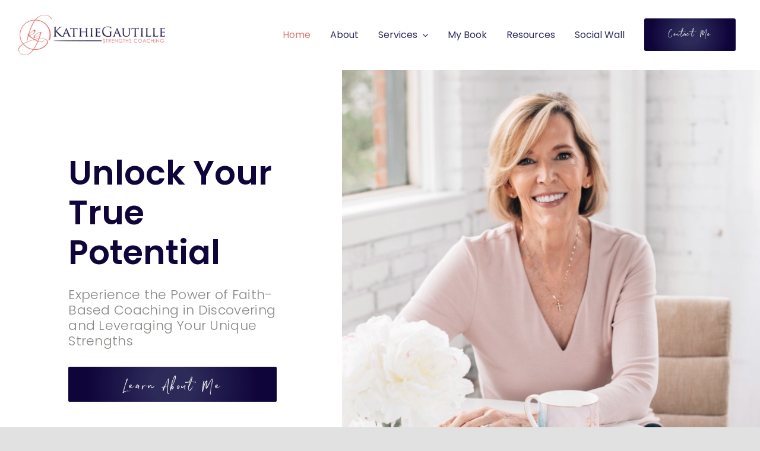

--- FILE ---
content_type: text/html; charset=UTF-8
request_url: https://kathiegautille.com/
body_size: 17062
content:
<!DOCTYPE html>
<html class="avada-html-layout-wide avada-html-header-position-top avada-is-100-percent-template" lang="en-US" prefix="og: http://ogp.me/ns# fb: http://ogp.me/ns/fb#">
<head>
	<meta http-equiv="X-UA-Compatible" content="IE=edge" />
	<meta http-equiv="Content-Type" content="text/html; charset=utf-8"/>
	<meta name="viewport" content="width=device-width, initial-scale=1" />
	<meta name='robots' content='index, follow, max-image-preview:large, max-snippet:-1, max-video-preview:-1' />
	<style>img:is([sizes="auto" i], [sizes^="auto," i]) { contain-intrinsic-size: 3000px 1500px }</style>
	
	<!-- This site is optimized with the Yoast SEO plugin v25.8 - https://yoast.com/wordpress/plugins/seo/ -->
	<title>Home - Kathie Gautille Gallup CliftonStrengths Coaching</title>
	<link rel="canonical" href="https://kathiegautille.com/" />
	<meta property="og:locale" content="en_US" />
	<meta property="og:type" content="website" />
	<meta property="og:title" content="Kathie Gautille" />
	<meta property="og:description" content="Gallup CliftonStrengths Coaching" />
	<meta property="og:url" content="https://kathiegautille.com/" />
	<meta property="og:site_name" content="Kathie Gautille Gallup CliftonStrengths Coaching" />
	<meta property="article:modified_time" content="2024-12-30T21:53:06+00:00" />
	<meta property="og:image" content="https://kathiegautille.com/wp-content/uploads/2024/05/Kathie-G-Social-Image.jpg" />
	<meta property="og:image:width" content="853" />
	<meta property="og:image:height" content="675" />
	<meta property="og:image:type" content="image/jpeg" />
	<meta name="twitter:card" content="summary_large_image" />
	<meta name="twitter:site" content="@LeadStrengths" />
	<script type="application/ld+json" class="yoast-schema-graph">{"@context":"https://schema.org","@graph":[{"@type":"WebPage","@id":"https://kathiegautille.com/","url":"https://kathiegautille.com/","name":"Home - Kathie Gautille Gallup CliftonStrengths Coaching","isPartOf":{"@id":"https://kathiegautille.com/#website"},"about":{"@id":"https://kathiegautille.com/#/schema/person/061434d8c2faa91a60e912e76db9620c"},"primaryImageOfPage":{"@id":"https://kathiegautille.com/#primaryimage"},"image":{"@id":"https://kathiegautille.com/#primaryimage"},"thumbnailUrl":"https://kathiegautille.com/wp-content/uploads/2024/05/Kathie-G-Social-Image.jpg","datePublished":"2024-05-06T02:48:25+00:00","dateModified":"2024-12-30T21:53:06+00:00","breadcrumb":{"@id":"https://kathiegautille.com/#breadcrumb"},"inLanguage":"en-US","potentialAction":[{"@type":"ReadAction","target":["https://kathiegautille.com/"]}]},{"@type":"ImageObject","inLanguage":"en-US","@id":"https://kathiegautille.com/#primaryimage","url":"https://kathiegautille.com/wp-content/uploads/2024/05/Kathie-G-Social-Image.jpg","contentUrl":"https://kathiegautille.com/wp-content/uploads/2024/05/Kathie-G-Social-Image.jpg","width":853,"height":675},{"@type":"BreadcrumbList","@id":"https://kathiegautille.com/#breadcrumb","itemListElement":[{"@type":"ListItem","position":1,"name":"Home"}]},{"@type":"WebSite","@id":"https://kathiegautille.com/#website","url":"https://kathiegautille.com/","name":"Kathie Gautille Gallup CliftonStrengths Coaching","description":"Helping Teams and Individuals Lead with Strengths","publisher":{"@id":"https://kathiegautille.com/#/schema/person/061434d8c2faa91a60e912e76db9620c"},"potentialAction":[{"@type":"SearchAction","target":{"@type":"EntryPoint","urlTemplate":"https://kathiegautille.com/?s={search_term_string}"},"query-input":{"@type":"PropertyValueSpecification","valueRequired":true,"valueName":"search_term_string"}}],"inLanguage":"en-US"},{"@type":["Person","Organization"],"@id":"https://kathiegautille.com/#/schema/person/061434d8c2faa91a60e912e76db9620c","name":"Kathie Gautille","image":{"@type":"ImageObject","inLanguage":"en-US","@id":"https://kathiegautille.com/#/schema/person/image/","url":"https://kathiegautille.com/wp-content/uploads/2024/05/kathie-Web-Avatar.jpeg","contentUrl":"https://kathiegautille.com/wp-content/uploads/2024/05/kathie-Web-Avatar.jpeg","width":696,"height":696,"caption":"Kathie Gautille"},"logo":{"@id":"https://kathiegautille.com/#/schema/person/image/"}}]}</script>
	<!-- / Yoast SEO plugin. -->


<link rel="alternate" type="application/rss+xml" title="Kathie Gautille Gallup CliftonStrengths Coaching &raquo; Feed" href="https://kathiegautille.com/feed/" />
<link rel="alternate" type="application/rss+xml" title="Kathie Gautille Gallup CliftonStrengths Coaching &raquo; Comments Feed" href="https://kathiegautille.com/comments/feed/" />
								<link rel="icon" href="https://kathiegautille.com/wp-content/uploads/2015/09/cropped-initials.fw_-1.png" type="image/png" />
		
		
		
									<meta name="description" content="Kathie Gautille Gallup CliftonStrengths Coaching-Helping Teams and Individuals Lead with Strengths"/>
				
		<meta property="og:locale" content="en_US"/>
		<meta property="og:type" content="website"/>
		<meta property="og:site_name" content="Kathie Gautille Gallup CliftonStrengths Coaching"/>
		<meta property="og:title" content="Kathie Gautille Gallup CliftonStrengths Coaching-Helping Teams and Individuals Lead with Strengths"/>
				<meta property="og:description" content="Kathie Gautille Gallup CliftonStrengths Coaching-Helping Teams and Individuals Lead with Strengths"/>
				<meta property="og:url" content="https://kathiegautille.com/"/>
						<meta property="og:image" content="https://kathiegautille.com/wp-content/uploads/2024/05/Kathie-G-Social-Image.jpg"/>
		<meta property="og:image:width" content="853"/>
		<meta property="og:image:height" content="675"/>
		<meta property="og:image:type" content="image/jpeg"/>
				<link rel='stylesheet' id='socketlabs-css' href='https://kathiegautille.com/wp-content/plugins/socketlabs/public/css/socketlabs-public.css?ver=1.0.14' type='text/css' media='all' />
<link rel='stylesheet' id='cmplz-general-css' href='https://kathiegautille.com/wp-content/plugins/complianz-gdpr/assets/css/cookieblocker.min.css?ver=1756318695' type='text/css' media='all' />
<link rel='stylesheet' id='fusion-dynamic-css-css' href='https://kathiegautille.com/wp-content/uploads/fusion-styles/68273a07abd144b191995e6a972413fe.min.css?ver=3.14.2' type='text/css' media='all' />
<script type="text/javascript" async src="https://kathiegautille.com/wp-content/plugins/burst-statistics/helpers/timeme/timeme.min.js?ver=1756318694" id="burst-timeme-js"></script>
<script type="text/javascript" id="burst-js-extra">
/* <![CDATA[ */
var burst = {"tracking":{"isInitialHit":true,"lastUpdateTimestamp":0,"beacon_url":"https:\/\/kathiegautille.com\/wp-content\/plugins\/burst-statistics\/endpoint.php","ajaxUrl":"https:\/\/kathiegautille.com\/wp-admin\/admin-ajax.php"},"options":{"cookieless":0,"pageUrl":"https:\/\/kathiegautille.com\/","beacon_enabled":1,"do_not_track":0,"enable_turbo_mode":0,"track_url_change":0,"cookie_retention_days":30,"debug":0},"goals":{"completed":[],"scriptUrl":"https:\/\/kathiegautille.com\/wp-content\/plugins\/burst-statistics\/\/assets\/js\/build\/burst-goals.js?v=1756318694","active":[{"ID":"1","title":"Default goal","type":"clicks","status":"active","server_side":"0","url":"*","conversion_metric":"visitors","date_created":"1716041551","date_start":"1716041551","date_end":"0","attribute":"class","attribute_value":"","hook":"","selector":""}]},"cache":{"uid":null,"fingerprint":null,"isUserAgent":null,"isDoNotTrack":null,"useCookies":null}};
/* ]]> */
</script>
<script type="text/javascript" async src="https://kathiegautille.com/wp-content/plugins/burst-statistics/assets/js/build/burst.min.js?ver=1756318694" id="burst-js"></script>
<script type="text/javascript" src="https://kathiegautille.com/wp-includes/js/jquery/jquery.min.js?ver=3.7.1" id="jquery-core-js"></script>
<script type="text/javascript" src="https://kathiegautille.com/wp-content/plugins/socketlabs/public/js/socketlabs-public.js?ver=1.0.14" id="socketlabs-js"></script>
<link rel="https://api.w.org/" href="https://kathiegautille.com/wp-json/" /><link rel="alternate" title="JSON" type="application/json" href="https://kathiegautille.com/wp-json/wp/v2/pages/3706" /><link rel="EditURI" type="application/rsd+xml" title="RSD" href="https://kathiegautille.com/xmlrpc.php?rsd" />
<meta name="generator" content="WordPress 6.8.3" />
<link rel='shortlink' href='https://kathiegautille.com/' />
<link rel="alternate" title="oEmbed (JSON)" type="application/json+oembed" href="https://kathiegautille.com/wp-json/oembed/1.0/embed?url=https%3A%2F%2Fkathiegautille.com%2F" />
<link rel="alternate" title="oEmbed (XML)" type="text/xml+oembed" href="https://kathiegautille.com/wp-json/oembed/1.0/embed?url=https%3A%2F%2Fkathiegautille.com%2F&#038;format=xml" />
<link rel="preload" href="https://kathiegautille.com/wp-content/themes/Avada/includes/lib/assets/fonts/icomoon/awb-icons.woff" as="font" type="font/woff" crossorigin><link rel="preload" href="//kathiegautille.com/wp-content/themes/Avada/includes/lib/assets/fonts/fontawesome/webfonts/fa-brands-400.woff2" as="font" type="font/woff2" crossorigin><link rel="preload" href="//kathiegautille.com/wp-content/themes/Avada/includes/lib/assets/fonts/fontawesome/webfonts/fa-solid-900.woff2" as="font" type="font/woff2" crossorigin><link rel="preload" href="https://kathiegautille.com/wp-content/uploads/fusion-icons/financial-advisor-icon-set/fonts/financial-advisor.ttf?sbz7jy" as="font" type="font/ttf" crossorigin><link rel="preload" href="https://kathiegautille.com/wp-content/uploads/fusion-icons/coaching-v1.2/fonts/coaching.ttf?1vnjwk" as="font" type="font/ttf" crossorigin><style type="text/css" id="css-fb-visibility">@media screen and (max-width: 640px){.fusion-no-small-visibility{display:none !important;}body .sm-text-align-center{text-align:center !important;}body .sm-text-align-left{text-align:left !important;}body .sm-text-align-right{text-align:right !important;}body .sm-flex-align-center{justify-content:center !important;}body .sm-flex-align-flex-start{justify-content:flex-start !important;}body .sm-flex-align-flex-end{justify-content:flex-end !important;}body .sm-mx-auto{margin-left:auto !important;margin-right:auto !important;}body .sm-ml-auto{margin-left:auto !important;}body .sm-mr-auto{margin-right:auto !important;}body .fusion-absolute-position-small{position:absolute;top:auto;width:100%;}.awb-sticky.awb-sticky-small{ position: sticky; top: var(--awb-sticky-offset,0); }}@media screen and (min-width: 641px) and (max-width: 1100px){.fusion-no-medium-visibility{display:none !important;}body .md-text-align-center{text-align:center !important;}body .md-text-align-left{text-align:left !important;}body .md-text-align-right{text-align:right !important;}body .md-flex-align-center{justify-content:center !important;}body .md-flex-align-flex-start{justify-content:flex-start !important;}body .md-flex-align-flex-end{justify-content:flex-end !important;}body .md-mx-auto{margin-left:auto !important;margin-right:auto !important;}body .md-ml-auto{margin-left:auto !important;}body .md-mr-auto{margin-right:auto !important;}body .fusion-absolute-position-medium{position:absolute;top:auto;width:100%;}.awb-sticky.awb-sticky-medium{ position: sticky; top: var(--awb-sticky-offset,0); }}@media screen and (min-width: 1101px){.fusion-no-large-visibility{display:none !important;}body .lg-text-align-center{text-align:center !important;}body .lg-text-align-left{text-align:left !important;}body .lg-text-align-right{text-align:right !important;}body .lg-flex-align-center{justify-content:center !important;}body .lg-flex-align-flex-start{justify-content:flex-start !important;}body .lg-flex-align-flex-end{justify-content:flex-end !important;}body .lg-mx-auto{margin-left:auto !important;margin-right:auto !important;}body .lg-ml-auto{margin-left:auto !important;}body .lg-mr-auto{margin-right:auto !important;}body .fusion-absolute-position-large{position:absolute;top:auto;width:100%;}.awb-sticky.awb-sticky-large{ position: sticky; top: var(--awb-sticky-offset,0); }}</style><style id="sccss">/* Enter Your Custom CSS Here */
body {
    background-color: #292A50 !important;
}
#colophon {
  background: #292A50 !important;
}</style>		<script type="text/javascript">
			var doc = document.documentElement;
			doc.setAttribute( 'data-useragent', navigator.userAgent );
		</script>
		
	</head>

<body class="home wp-singular page-template page-template-100-width page-template-100-width-php page page-id-3706 wp-theme-Avada awb-no-sidebars fusion-image-hovers fusion-pagination-sizing fusion-button_type-flat fusion-button_span-no fusion-button_gradient-radial avada-image-rollover-circle-yes avada-image-rollover-yes avada-image-rollover-direction-left fusion-has-button-gradient fusion-body ltr fusion-sticky-header no-tablet-sticky-header no-mobile-sticky-header no-mobile-slidingbar no-mobile-totop fusion-disable-outline fusion-sub-menu-fade mobile-logo-pos-left layout-wide-mode avada-has-boxed-modal-shadow-none layout-scroll-offset-full avada-has-zero-margin-offset-top fusion-top-header menu-text-align-center mobile-menu-design-classic fusion-show-pagination-text fusion-header-layout-v3 avada-responsive avada-footer-fx-none avada-menu-highlight-style-bar fusion-search-form-clean fusion-main-menu-search-overlay fusion-avatar-circle avada-dropdown-styles avada-blog-layout-large avada-blog-archive-layout-large avada-header-shadow-no avada-menu-icon-position-left avada-has-megamenu-shadow avada-has-mobile-menu-search avada-has-main-nav-search-icon avada-has-breadcrumb-mobile-hidden avada-has-titlebar-hide avada-header-border-color-full-transparent avada-has-pagination-width_height avada-flyout-menu-direction-fade avada-ec-views-v1" data-awb-post-id="3706">
		<a class="skip-link screen-reader-text" href="#content">Skip to content</a>

	<div id="boxed-wrapper">
		
		<div id="wrapper" class="fusion-wrapper">
			<div id="home" style="position:relative;top:-1px;"></div>
												<div class="fusion-tb-header"><div class="fusion-fullwidth fullwidth-box fusion-builder-row-1 fusion-flex-container has-pattern-background has-mask-background main-menu nonhundred-percent-fullwidth non-hundred-percent-height-scrolling fusion-sticky-container fusion-custom-z-index" style="--awb-border-sizes-top:0px;--awb-border-sizes-bottom:0px;--awb-border-sizes-left:0px;--awb-border-sizes-right:0px;--awb-border-color:var(--awb-color1);--awb-border-radius-top-left:0px;--awb-border-radius-top-right:0px;--awb-border-radius-bottom-right:0px;--awb-border-radius-bottom-left:0px;--awb-z-index:20051;--awb-padding-top:25px;--awb-padding-bottom:25px;--awb-padding-right-medium:30px;--awb-padding-left-medium:30px;--awb-margin-top:0px;--awb-margin-bottom:0px;--awb-background-color:var(--awb-color1);--awb-sticky-background-color:var(--awb-color1) !important;--awb-flex-wrap:wrap;" data-transition-offset="0" data-sticky-offset="0" data-scroll-offset="0" data-sticky-small-visibility="1" data-sticky-medium-visibility="1" data-sticky-large-visibility="1" ><div class="fusion-builder-row fusion-row fusion-flex-align-items-stretch fusion-flex-content-wrap" style="max-width:1248px;margin-left: calc(-4% / 2 );margin-right: calc(-4% / 2 );"><div class="fusion-layout-column fusion_builder_column fusion-builder-column-0 fusion-flex-column" style="--awb-padding-left:10px;--awb-padding-left-medium:0px;--awb-bg-size:cover;--awb-width-large:265px;--awb-margin-top-large:0px;--awb-spacing-right-large:1%;--awb-margin-bottom-large:0px;--awb-spacing-left-large:2%;--awb-width-medium:40%;--awb-order-medium:0;--awb-spacing-right-medium:2.4%;--awb-spacing-left-medium:4.8%;--awb-width-small:66.666666666667%;--awb-order-small:0;--awb-spacing-right-small:1.44%;--awb-spacing-left-small:2.88%;"><div class="fusion-column-wrapper fusion-column-has-shadow fusion-flex-justify-content-center fusion-content-layout-column"><div class="fusion-image-element " style="--awb-caption-title-font-family:var(--h2_typography-font-family);--awb-caption-title-font-weight:var(--h2_typography-font-weight);--awb-caption-title-font-style:var(--h2_typography-font-style);--awb-caption-title-size:var(--h2_typography-font-size);--awb-caption-title-transform:var(--h2_typography-text-transform);--awb-caption-title-line-height:var(--h2_typography-line-height);--awb-caption-title-letter-spacing:var(--h2_typography-letter-spacing);"><span class=" fusion-imageframe imageframe-none imageframe-1 hover-type-none"><a class="fusion-no-lightbox" href="https://kathiegautille.com/" target="_self" aria-label="Kathie Gautille LLC logo 1"><img fetchpriority="high" decoding="async" width="793" height="218" alt="Kathie Gautille Gallup CliftonStrengths Coaching" src="https://kathiegautille.com/wp-content/uploads/2024/04/Kathie-Gautille-LLC-logo-1.png" data-orig-src="https://kathiegautille.com/wp-content/uploads/2024/04/Kathie-Gautille-LLC-logo-1.png" class="lazyload img-responsive wp-image-3443" srcset="data:image/svg+xml,%3Csvg%20xmlns%3D%27http%3A%2F%2Fwww.w3.org%2F2000%2Fsvg%27%20width%3D%27793%27%20height%3D%27218%27%20viewBox%3D%270%200%20793%20218%27%3E%3Crect%20width%3D%27793%27%20height%3D%27218%27%20fill-opacity%3D%220%22%2F%3E%3C%2Fsvg%3E" data-srcset="https://kathiegautille.com/wp-content/uploads/2024/04/Kathie-Gautille-LLC-logo-1-200x55.png 200w, https://kathiegautille.com/wp-content/uploads/2024/04/Kathie-Gautille-LLC-logo-1-400x110.png 400w, https://kathiegautille.com/wp-content/uploads/2024/04/Kathie-Gautille-LLC-logo-1-600x165.png 600w, https://kathiegautille.com/wp-content/uploads/2024/04/Kathie-Gautille-LLC-logo-1.png 793w" data-sizes="auto" data-orig-sizes="(max-width: 640px) 100vw, 793px" /></a></span></div></div></div><div class="fusion-layout-column fusion_builder_column fusion-builder-column-1 fusion_builder_column_3_4 3_4 fusion-flex-column" style="--awb-bg-size:cover;--awb-width-large:75%;--awb-flex-grow:1;--awb-margin-top-large:0px;--awb-spacing-right-large:2.56%;--awb-margin-bottom-large:0px;--awb-spacing-left-large:3.84%;--awb-width-medium:60%;--awb-order-medium:0;--awb-spacing-right-medium:3.2%;--awb-spacing-left-medium:4.8%;--awb-width-small:33.333333333333%;--awb-order-small:0;--awb-spacing-right-small:5.76%;--awb-spacing-left-small:8.64%;"><div class="fusion-column-wrapper fusion-column-has-shadow fusion-flex-justify-content-flex-end fusion-content-layout-row fusion-flex-align-items-center"><nav class="awb-menu awb-menu_row awb-menu_em-hover mobile-mode-collapse-to-button awb-menu_icons-left awb-menu_dc-yes mobile-trigger-fullwidth-off awb-menu_mobile-toggle awb-menu_indent-left mobile-size-full-absolute loading mega-menu-loading awb-menu_desktop awb-menu_dropdown awb-menu_expand-right awb-menu_transition-fade fusion-no-small-visibility fusion-no-medium-visibility avada-main-menu" style="--awb-line-height:var(--awb-typography3-line-height);--awb-text-transform:var(--awb-typography3-text-transform);--awb-min-height:36px;--awb-gap:33px;--awb-align-items:center;--awb-justify-content:center;--awb-items-padding-top:12px;--awb-items-padding-bottom:12px;--awb-color:var(--awb-color7);--awb-letter-spacing:var(--awb-typography3-letter-spacing);--awb-active-color:var(--awb-color5);--awb-active-border-color:var(--awb-color5);--awb-submenu-color:var(--awb-color6);--awb-submenu-bg:var(--awb-color2);--awb-submenu-sep-color:var(--awb-color7);--awb-submenu-items-padding-top:15px;--awb-submenu-items-padding-bottom:15px;--awb-submenu-border-radius-top-left:5px;--awb-submenu-border-radius-top-right:5px;--awb-submenu-border-radius-bottom-right:5px;--awb-submenu-border-radius-bottom-left:5px;--awb-submenu-active-bg:var(--awb-custom_color_5);--awb-submenu-active-color:var(--awb-color6);--awb-submenu-space:9px;--awb-submenu-text-transform:none;--awb-icons-color:var(--awb-color7);--awb-icons-hover-color:var(--awb-color5);--awb-main-justify-content:flex-start;--awb-mobile-bg:var(--awb-color1);--awb-mobile-color:var(--awb-color7);--awb-mobile-active-bg:var(--awb-color1);--awb-mobile-active-color:var(--awb-color8);--awb-trigger-padding-top:16px;--awb-trigger-padding-right:22px;--awb-trigger-padding-bottom:16px;--awb-trigger-padding-left:22px;--awb-mobile-trigger-color:var(--awb-color8);--awb-justify-title:flex-start;--awb-mobile-justify:flex-start;--awb-mobile-caret-left:auto;--awb-mobile-caret-right:0;--awb-box-shadow:0px 3px 29px 0px hsla(var(--awb-color8-h),var(--awb-color8-s),var(--awb-color8-l),calc(var(--awb-color8-a) - 90%));;--awb-fusion-font-family-typography:&quot;Poppins&quot;;--awb-fusion-font-style-typography:normal;--awb-fusion-font-weight-typography:400;--awb-fusion-font-family-submenu-typography:inherit;--awb-fusion-font-style-submenu-typography:normal;--awb-fusion-font-weight-submenu-typography:400;--awb-fusion-font-family-mobile-typography:&quot;Inter&quot;;--awb-fusion-font-style-mobile-typography:normal;--awb-fusion-font-weight-mobile-typography:700;" aria-label="Main Menu" data-breakpoint="1100" data-count="0" data-transition-type="bottom-vertical" data-transition-time="300" data-expand="right"><button type="button" class="awb-menu__m-toggle awb-menu__m-toggle_no-text" aria-expanded="false" aria-controls="menu-main-menu"><span class="awb-menu__m-toggle-inner"><span class="collapsed-nav-text"><span class="screen-reader-text">Toggle Navigation</span></span><span class="awb-menu__m-collapse-icon awb-menu__m-collapse-icon_no-text"><span class="awb-menu__m-collapse-icon-open awb-menu__m-collapse-icon-open_no-text coaching-bars-solid"></span><span class="awb-menu__m-collapse-icon-close awb-menu__m-collapse-icon-close_no-text coaching-xmark-solid"></span></span></span></button><ul id="menu-main-menu" class="fusion-menu awb-menu__main-ul awb-menu__main-ul_row"><li  id="menu-item-3987"  class="menu-item menu-item-type-post_type menu-item-object-page menu-item-home current-menu-item page_item page-item-3706 current_page_item menu-item-3987 awb-menu__li awb-menu__main-li awb-menu__main-li_regular"  data-item-id="3987"><span class="awb-menu__main-background-default awb-menu__main-background-default_bottom-vertical"></span><span class="awb-menu__main-background-active awb-menu__main-background-active_bottom-vertical"></span><a  href="https://kathiegautille.com/" class="awb-menu__main-a awb-menu__main-a_regular" aria-current="page"><span class="menu-text">Home</span></a></li><li  id="menu-item-1250"  class="menu-item menu-item-type-post_type menu-item-object-page menu-item-1250 awb-menu__li awb-menu__main-li awb-menu__main-li_regular"  data-item-id="1250"><span class="awb-menu__main-background-default awb-menu__main-background-default_bottom-vertical"></span><span class="awb-menu__main-background-active awb-menu__main-background-active_bottom-vertical"></span><a  href="https://kathiegautille.com/about/" class="awb-menu__main-a awb-menu__main-a_regular"><span class="menu-text">About</span></a></li><li  id="menu-item-1406"  class="menu-item menu-item-type-custom menu-item-object-custom menu-item-has-children menu-item-1406 awb-menu__li awb-menu__main-li awb-menu__main-li_regular"  data-item-id="1406"><span class="awb-menu__main-background-default awb-menu__main-background-default_bottom-vertical"></span><span class="awb-menu__main-background-active awb-menu__main-background-active_bottom-vertical"></span><a  href="#" class="awb-menu__main-a awb-menu__main-a_regular"><span class="menu-text">Services</span><span class="awb-menu__open-nav-submenu-hover"></span></a><button type="button" aria-label="Open submenu of Services" aria-expanded="false" class="awb-menu__open-nav-submenu_mobile awb-menu__open-nav-submenu_main"></button><ul class="awb-menu__sub-ul awb-menu__sub-ul_main"><li  id="menu-item-3990"  class="menu-item menu-item-type-post_type menu-item-object-avada_portfolio menu-item-3990 awb-menu__li awb-menu__sub-li" ><a  href="https://kathiegautille.com/coaching-services/faith-coaching/" class="awb-menu__sub-a"><span>Faith Coaching</span></a></li><li  id="menu-item-3991"  class="menu-item menu-item-type-post_type menu-item-object-avada_portfolio menu-item-3991 awb-menu__li awb-menu__sub-li" ><a  href="https://kathiegautille.com/coaching-services/strengths-based-parenting-workshop/" class="awb-menu__sub-a"><span>Strengths Based Parenting Workshop</span></a></li><li  id="menu-item-3988"  class="menu-item menu-item-type-post_type menu-item-object-avada_portfolio menu-item-3988 awb-menu__li awb-menu__sub-li" ><a  href="https://kathiegautille.com/coaching-services/people-in-transition-career-coaching/" class="awb-menu__sub-a"><span>People in Transition – Career Coaching</span></a></li><li  id="menu-item-3989"  class="menu-item menu-item-type-post_type menu-item-object-avada_portfolio menu-item-3989 awb-menu__li awb-menu__sub-li" ><a  href="https://kathiegautille.com/coaching-services/team-building-and-executive-coaching/" class="awb-menu__sub-a"><span>Team Building and Executive Coaching</span></a></li></ul></li><li  id="menu-item-1584"  class="menu-item menu-item-type-post_type menu-item-object-page menu-item-1584 awb-menu__li awb-menu__main-li awb-menu__main-li_regular"  data-item-id="1584"><span class="awb-menu__main-background-default awb-menu__main-background-default_bottom-vertical"></span><span class="awb-menu__main-background-active awb-menu__main-background-active_bottom-vertical"></span><a  href="https://kathiegautille.com/my-book/" class="awb-menu__main-a awb-menu__main-a_regular"><span class="menu-text">My Book</span></a></li><li  id="menu-item-2905"  class="menu-item menu-item-type-post_type menu-item-object-page menu-item-2905 awb-menu__li awb-menu__main-li awb-menu__main-li_regular"  data-item-id="2905"><span class="awb-menu__main-background-default awb-menu__main-background-default_bottom-vertical"></span><span class="awb-menu__main-background-active awb-menu__main-background-active_bottom-vertical"></span><a  href="https://kathiegautille.com/blog-2/" class="awb-menu__main-a awb-menu__main-a_regular"><span class="menu-text">Resources</span></a></li><li  id="menu-item-4048"  class="menu-item menu-item-type-post_type menu-item-object-page menu-item-4048 awb-menu__li awb-menu__main-li awb-menu__main-li_regular"  data-item-id="4048"><span class="awb-menu__main-background-default awb-menu__main-background-default_bottom-vertical"></span><span class="awb-menu__main-background-active awb-menu__main-background-active_bottom-vertical"></span><a  href="https://kathiegautille.com/social-wall/" class="awb-menu__main-a awb-menu__main-a_regular"><span class="menu-text">Social Wall</span></a></li><li  id="menu-item-2895"  class="menu-item menu-item-type-custom menu-item-object-custom menu-item-2895 awb-menu__li awb-menu__main-li awb-menu__li_button"  data-item-id="2895"><a href="/cdn-cgi/l/email-protection#d6bdb7a2bebfb396bdb7a2bebfb3b1b7a3a2bfbabab3f8b5b9bb" class="awb-menu__main-a awb-menu__main-a_button"><span class="menu-text fusion-button button-default button-xlarge">Contact Me</span></a></li></ul></nav><nav class="awb-menu awb-menu_row awb-menu_em-hover mobile-mode-collapse-to-button awb-menu_icons-left awb-menu_dc-yes mobile-trigger-fullwidth-off awb-menu_mobile-toggle awb-menu_indent-left mobile-size-full-absolute loading mega-menu-loading awb-menu_desktop awb-menu_dropdown awb-menu_expand-right awb-menu_transition-fade fusion-no-large-visibility avada-main-menu" style="--awb-font-size:var(--awb-typography3-font-size);--awb-line-height:var(--awb-typography3-line-height);--awb-text-transform:var(--awb-typography3-text-transform);--awb-min-height:36px;--awb-gap:38px;--awb-align-items:center;--awb-justify-content:center;--awb-items-padding-top:12px;--awb-items-padding-bottom:12px;--awb-color:var(--awb-color7);--awb-letter-spacing:var(--awb-typography3-letter-spacing);--awb-active-color:var(--awb-color5);--awb-active-border-color:var(--awb-color5);--awb-submenu-color:var(--awb-color1);--awb-submenu-bg:var(--awb-color8);--awb-submenu-sep-color:var(--awb-color8);--awb-submenu-active-bg:var(--awb-color8);--awb-submenu-active-color:var(--awb-color1);--awb-submenu-space:9px;--awb-submenu-text-transform:none;--awb-icons-color:var(--awb-color7);--awb-icons-hover-color:var(--awb-color5);--awb-main-justify-content:flex-start;--awb-mobile-bg:var(--awb-color1);--awb-mobile-color:var(--awb-color7);--awb-mobile-active-bg:var(--awb-color5);--awb-mobile-active-color:var(--awb-color1);--awb-trigger-padding-top:16px;--awb-trigger-padding-right:22px;--awb-trigger-padding-bottom:16px;--awb-trigger-padding-left:22px;--awb-mobile-trigger-color:var(--awb-color8);--awb-mobile-nav-trigger-bottom-margin:25px;--awb-mobile-font-size:var(--awb-typography3-font-size);--awb-mobile-text-transform:var(--awb-typography3-text-transform);--awb-mobile-line-height:var(--awb-typography3-line-height);--awb-mobile-letter-spacing:var(--awb-typography3-letter-spacing);--awb-justify-title:flex-start;--awb-mobile-justify:flex-start;--awb-mobile-caret-left:auto;--awb-mobile-caret-right:0;--awb-fusion-font-family-typography:var(--awb-typography3-font-family);--awb-fusion-font-weight-typography:var(--awb-typography3-font-weight);--awb-fusion-font-style-typography:var(--awb-typography3-font-style);--awb-fusion-font-family-submenu-typography:inherit;--awb-fusion-font-style-submenu-typography:normal;--awb-fusion-font-weight-submenu-typography:400;--awb-fusion-font-family-mobile-typography:var(--awb-typography3-font-family);--awb-fusion-font-weight-mobile-typography:var(--awb-typography3-font-weight);--awb-fusion-font-style-mobile-typography:var(--awb-typography3-font-style);" aria-label="Main Menu" data-breakpoint="1100" data-count="1" data-transition-type="bottom-vertical" data-transition-time="300" data-expand="right"><button type="button" class="awb-menu__m-toggle awb-menu__m-toggle_no-text" aria-expanded="false" aria-controls="menu-main-menu"><span class="awb-menu__m-toggle-inner"><span class="collapsed-nav-text"><span class="screen-reader-text">Toggle Navigation</span></span><span class="awb-menu__m-collapse-icon awb-menu__m-collapse-icon_no-text"><span class="awb-menu__m-collapse-icon-open awb-menu__m-collapse-icon-open_no-text coaching-bars-solid"></span><span class="awb-menu__m-collapse-icon-close awb-menu__m-collapse-icon-close_no-text coaching-xmark-solid"></span></span></span></button><ul id="menu-main-menu-1" class="fusion-menu awb-menu__main-ul awb-menu__main-ul_row"><li   class="menu-item menu-item-type-post_type menu-item-object-page menu-item-home current-menu-item page_item page-item-3706 current_page_item menu-item-3987 awb-menu__li awb-menu__main-li awb-menu__main-li_regular"  data-item-id="3987"><span class="awb-menu__main-background-default awb-menu__main-background-default_bottom-vertical"></span><span class="awb-menu__main-background-active awb-menu__main-background-active_bottom-vertical"></span><a  href="https://kathiegautille.com/" class="awb-menu__main-a awb-menu__main-a_regular" aria-current="page"><span class="menu-text">Home</span></a></li><li   class="menu-item menu-item-type-post_type menu-item-object-page menu-item-1250 awb-menu__li awb-menu__main-li awb-menu__main-li_regular"  data-item-id="1250"><span class="awb-menu__main-background-default awb-menu__main-background-default_bottom-vertical"></span><span class="awb-menu__main-background-active awb-menu__main-background-active_bottom-vertical"></span><a  href="https://kathiegautille.com/about/" class="awb-menu__main-a awb-menu__main-a_regular"><span class="menu-text">About</span></a></li><li   class="menu-item menu-item-type-custom menu-item-object-custom menu-item-has-children menu-item-1406 awb-menu__li awb-menu__main-li awb-menu__main-li_regular"  data-item-id="1406"><span class="awb-menu__main-background-default awb-menu__main-background-default_bottom-vertical"></span><span class="awb-menu__main-background-active awb-menu__main-background-active_bottom-vertical"></span><a  href="#" class="awb-menu__main-a awb-menu__main-a_regular"><span class="menu-text">Services</span><span class="awb-menu__open-nav-submenu-hover"></span></a><button type="button" aria-label="Open submenu of Services" aria-expanded="false" class="awb-menu__open-nav-submenu_mobile awb-menu__open-nav-submenu_main"></button><ul class="awb-menu__sub-ul awb-menu__sub-ul_main"><li   class="menu-item menu-item-type-post_type menu-item-object-avada_portfolio menu-item-3990 awb-menu__li awb-menu__sub-li" ><a  href="https://kathiegautille.com/coaching-services/faith-coaching/" class="awb-menu__sub-a"><span>Faith Coaching</span></a></li><li   class="menu-item menu-item-type-post_type menu-item-object-avada_portfolio menu-item-3991 awb-menu__li awb-menu__sub-li" ><a  href="https://kathiegautille.com/coaching-services/strengths-based-parenting-workshop/" class="awb-menu__sub-a"><span>Strengths Based Parenting Workshop</span></a></li><li   class="menu-item menu-item-type-post_type menu-item-object-avada_portfolio menu-item-3988 awb-menu__li awb-menu__sub-li" ><a  href="https://kathiegautille.com/coaching-services/people-in-transition-career-coaching/" class="awb-menu__sub-a"><span>People in Transition – Career Coaching</span></a></li><li   class="menu-item menu-item-type-post_type menu-item-object-avada_portfolio menu-item-3989 awb-menu__li awb-menu__sub-li" ><a  href="https://kathiegautille.com/coaching-services/team-building-and-executive-coaching/" class="awb-menu__sub-a"><span>Team Building and Executive Coaching</span></a></li></ul></li><li   class="menu-item menu-item-type-post_type menu-item-object-page menu-item-1584 awb-menu__li awb-menu__main-li awb-menu__main-li_regular"  data-item-id="1584"><span class="awb-menu__main-background-default awb-menu__main-background-default_bottom-vertical"></span><span class="awb-menu__main-background-active awb-menu__main-background-active_bottom-vertical"></span><a  href="https://kathiegautille.com/my-book/" class="awb-menu__main-a awb-menu__main-a_regular"><span class="menu-text">My Book</span></a></li><li   class="menu-item menu-item-type-post_type menu-item-object-page menu-item-2905 awb-menu__li awb-menu__main-li awb-menu__main-li_regular"  data-item-id="2905"><span class="awb-menu__main-background-default awb-menu__main-background-default_bottom-vertical"></span><span class="awb-menu__main-background-active awb-menu__main-background-active_bottom-vertical"></span><a  href="https://kathiegautille.com/blog-2/" class="awb-menu__main-a awb-menu__main-a_regular"><span class="menu-text">Resources</span></a></li><li   class="menu-item menu-item-type-post_type menu-item-object-page menu-item-4048 awb-menu__li awb-menu__main-li awb-menu__main-li_regular"  data-item-id="4048"><span class="awb-menu__main-background-default awb-menu__main-background-default_bottom-vertical"></span><span class="awb-menu__main-background-active awb-menu__main-background-active_bottom-vertical"></span><a  href="https://kathiegautille.com/social-wall/" class="awb-menu__main-a awb-menu__main-a_regular"><span class="menu-text">Social Wall</span></a></li><li   class="menu-item menu-item-type-custom menu-item-object-custom menu-item-2895 awb-menu__li awb-menu__main-li awb-menu__li_button"  data-item-id="2895"><a href="/cdn-cgi/l/email-protection#2d464c594544486d464c594544484a4c585944414148034e4240" class="awb-menu__main-a awb-menu__main-a_button"><span class="menu-text fusion-button button-default button-xlarge">Contact Me</span></a></li></ul></nav></div></div></div></div>
</div>		<div id="sliders-container" class="fusion-slider-visibility">
					</div>
											
			
						<main id="main" class="clearfix width-100">
				<div class="fusion-row" style="max-width:100%;">
<section id="content" class="full-width">
					<div id="post-3706" class="post-3706 page type-page status-publish has-post-thumbnail hentry">
			<span class="entry-title rich-snippet-hidden">Home</span><span class="vcard rich-snippet-hidden"><span class="fn"><a href="https://kathiegautille.com/author/kathie/" title="Posts by Kathie Gautille" rel="author">Kathie Gautille</a></span></span><span class="updated rich-snippet-hidden">2024-12-30T15:53:06-06:00</span>						<div class="post-content">
				<div class="fusion-fullwidth fullwidth-box fusion-builder-row-2 fusion-flex-container has-pattern-background has-mask-background hundred-percent-fullwidth non-hundred-percent-height-scrolling" style="--link_hover_color: var(--awb-color4);--link_color: var(--awb-color5);--awb-background-position:center top;--awb-border-sizes-top:0px;--awb-border-radius-top-left:0px;--awb-border-radius-top-right:0px;--awb-border-radius-bottom-right:0px;--awb-border-radius-bottom-left:0px;--awb-padding-right:0px;--awb-padding-left:0px;--awb-margin-bottom:0px;--awb-min-height:700px;--awb-background-color:var(--awb-color1);--awb-flex-wrap:wrap;" ><div class="fusion-builder-row fusion-row fusion-flex-align-items-stretch fusion-flex-justify-content-center fusion-flex-content-wrap" style="width:calc( 100% + 0px ) !important;max-width:calc( 100% + 0px ) !important;margin-left: calc(-0px / 2 );margin-right: calc(-0px / 2 );"><div class="fusion-layout-column fusion_builder_column fusion-builder-column-2 fusion-flex-column fusion-animated" style="--awb-padding-top:110px;--awb-padding-right:110px;--awb-padding-bottom:110px;--awb-padding-left:20%;--awb-padding-top-medium:75px;--awb-padding-right-medium:10%;--awb-padding-bottom-medium:75px;--awb-padding-left-medium:10%;--awb-padding-top-small:10px;--awb-padding-right-small:60px;--awb-padding-bottom-small:10px;--awb-padding-left-small:60px;--awb-bg-color:var(--awb-color1);--awb-bg-color-hover:var(--awb-color1);--awb-bg-size:cover;--awb-border-color:hsla(var(--awb-color2-h),calc(var(--awb-color2-s) - 30%),calc(var(--awb-color2-l) - 10%),var(--awb-color2-a));--awb-border-top:0px;--awb-border-style:solid;--awb-width-large:45%;--awb-margin-top-large:0px;--awb-spacing-right-large:0px;--awb-margin-bottom-large:0px;--awb-spacing-left-large:0px;--awb-width-medium:100%;--awb-order-medium:2;--awb-spacing-right-medium:0px;--awb-spacing-left-medium:0px;--awb-width-small:100%;--awb-order-small:2;--awb-spacing-right-small:0px;--awb-spacing-left-small:0px;" data-animationType="fadeInLeft" data-animationDuration="0.6" data-animationOffset="top-into-view"><div class="fusion-column-wrapper fusion-column-has-shadow fusion-flex-justify-content-center fusion-content-layout-column"><div class="fusion-title title fusion-title-1 fusion-no-small-visibility fusion-sep-none fusion-title-text fusion-title-size-one" style="--awb-margin-top:0px;--awb-margin-bottom:25px;--awb-margin-top-small:0px;--awb-font-size:56px;"><h1 class="fusion-title-heading title-heading-left" style="margin:0;font-size:1em;">Unlock Your True Potential</h1></div><div class="fusion-title title fusion-title-2 fusion-no-medium-visibility fusion-no-large-visibility fusion-sep-none fusion-title-text fusion-title-size-two" style="--awb-margin-top:0px;--awb-margin-bottom:20px;--awb-margin-top-small:0px;"><h2 class="fusion-title-heading title-heading-left sm-text-align-center" style="font-family:&quot;Poppins&quot;;font-style:normal;font-weight:400;margin:0;">Unlock Your True Potential</h2></div><div class="fusion-text fusion-text-1 fusion-no-small-visibility fusion-text-no-margin" style="--awb-font-size:22px;--awb-line-height:1.2;--awb-margin-bottom:30px;"><p style="text-align: left;">Experience the Power of Faith-Based Coaching in Discovering and Leveraging Your Unique Strengths</p>
</div><div class="fusion-text fusion-text-2 fusion-no-medium-visibility fusion-no-large-visibility fusion-text-no-margin" style="--awb-font-size:22px;--awb-line-height:1.2;--awb-margin-bottom:30px;"><p style="text-align: center;">Experience the Power of Faith-Based Coaching in Discovering and Leveraging Your Unique Strengths</p>
</div><div style="text-align:center;"><a class="fusion-button button-flat fusion-button-default-size button-default fusion-button-default button-1 fusion-button-span-yes fusion-button-default-type" style="--button-border-radius-top-left:2px;--button-border-radius-top-right:2px;--button-border-radius-bottom-right:2px;--button-border-radius-bottom-left:2px;--button_text_transform:var(--awb-typography3-text-transform);--button_font_size:28px;--button_line_height:var(--awb-typography3-line-height);--button_padding-top:18px;--button_padding-right:35px;--button_padding-bottom:8px;--button_padding-left:35px;--button_typography-letter-spacing:3px;" target="_self" href="https://kathiegautille.com/about/"><span class="fusion-button-text awb-button__text awb-button__text--default">Learn About Me</span></a></div></div></div><div class="fusion-layout-column fusion_builder_column fusion-builder-column-3 fusion-flex-column fusion-animated" style="--awb-bg-position:center top;--awb-bg-size:cover;--awb-filter:saturate(79%) brightness(102%);--awb-filter-transition:filter 0.3s ease;--awb-filter-hover:saturate(79%) brightness(100%);--awb-width-large:55%;--awb-margin-top-large:0px;--awb-spacing-right-large:0px;--awb-margin-bottom-large:0px;--awb-spacing-left-large:0px;--awb-width-medium:100%;--awb-order-medium:1;--awb-spacing-right-medium:0px;--awb-spacing-left-medium:0px;--awb-width-small:100%;--awb-order-small:1;--awb-spacing-right-small:0px;--awb-spacing-left-small:0px;" data-animationType="fadeInRight" data-animationDuration="0.9" data-animationOffset="top-into-view" data-scroll-devices="small-visibility,medium-visibility,large-visibility"><div class="fusion-column-wrapper lazyload fusion-column-has-shadow fusion-flex-justify-content-flex-end fusion-content-layout-column fusion-column-has-bg-image" data-bg-url="https://kathiegautille.com/wp-content/uploads/2024/05/Kathie-G-Social-Image.jpg" data-bg="https://kathiegautille.com/wp-content/uploads/2024/05/Kathie-G-Social-Image.jpg"><div class="fusion-separator fusion-no-large-visibility fusion-full-width-sep" style="align-self: center;margin-left: auto;margin-right: auto;margin-bottom:60vw;width:100%;"></div></div></div></div></div><div class="fusion-fullwidth fullwidth-box fusion-builder-row-3 fusion-flex-container has-pattern-background has-mask-background fusion-parallax-none nonhundred-percent-fullwidth non-hundred-percent-height-scrolling lazyload" style="--awb-border-radius-top-left:0px;--awb-border-radius-top-right:0px;--awb-border-radius-bottom-right:0px;--awb-border-radius-bottom-left:0px;--awb-padding-top:2%;--awb-padding-bottom:2%;--awb-margin-bottom:0px;--awb-background-color:#fbefee;--awb-background-image:linear-gradient(180deg, rgba(251,239,238,0.25) 0%,rgba(251,239,238,0.45) 100%);;--awb-background-size:cover;--awb-flex-wrap:wrap;" data-bg="https://kathiegautille.com/wp-content/uploads/2024/02/Kathie-Gautille-1.png" data-bg-gradient="linear-gradient(180deg, rgba(251,239,238,0.25) 0%,rgba(251,239,238,0.45) 100%)" ><div class="fusion-builder-row fusion-row fusion-flex-align-items-center fusion-flex-justify-content-center fusion-flex-content-wrap" style="max-width:1248px;margin-left: calc(-4% / 2 );margin-right: calc(-4% / 2 );"><div class="fusion-layout-column fusion_builder_column fusion-builder-column-4 fusion_builder_column_5_6 5_6 fusion-flex-column fusion-animated" style="--awb-bg-size:cover;--awb-width-large:83.333333333333%;--awb-margin-top-large:0px;--awb-spacing-right-large:2.304%;--awb-margin-bottom-large:0px;--awb-spacing-left-large:2.304%;--awb-width-medium:83.333333333333%;--awb-order-medium:0;--awb-spacing-right-medium:2.304%;--awb-spacing-left-medium:2.304%;--awb-width-small:100%;--awb-order-small:0;--awb-spacing-right-small:1.92%;--awb-spacing-left-small:1.92%;" data-animationType="fadeInUp" data-animationDuration="0.6" data-animationOffset="top-into-view"><div class="fusion-column-wrapper fusion-column-has-shadow fusion-flex-justify-content-flex-start fusion-content-layout-column"><div class="fusion-title title fusion-title-3 fusion-no-small-visibility fusion-sep-none fusion-title-center fusion-title-text fusion-title-size-two"><h2 class="fusion-title-heading title-heading-center" style="font-family:&quot;Poppins&quot;;font-style:normal;font-weight:400;margin:0;">Have You ever breezed through specific tasks with joy while others felt like a struggle?</h2></div><div class="fusion-title title fusion-title-4 fusion-no-medium-visibility fusion-no-large-visibility fusion-sep-none fusion-title-center fusion-title-text fusion-title-size-three"><h3 class="fusion-title-heading title-heading-center" style="font-family:&quot;Poppins&quot;;font-style:normal;font-weight:400;margin:0;">Have You ever breezed through specific tasks with joy while others felt like a struggle?</h3></div><div class="fusion-text fusion-text-3 fusion-text-no-margin" style="--awb-content-alignment:center;--awb-margin-right:5%;--awb-margin-bottom:0%;--awb-margin-left:5%;--awb-text-font-family:&quot;Poppins&quot;;--awb-text-font-style:normal;--awb-text-font-weight:300;"><p>Your individual strengths hold the answers. As a Faith-based, Gallup Certified CliftonStrengths® Coach, I’m here to be your compass on a journey of self-discovery and empowerment.</p>
</div></div></div></div></div><div class="fusion-fullwidth fullwidth-box fusion-builder-row-4 fusion-flex-container has-pattern-background has-mask-background nonhundred-percent-fullwidth non-hundred-percent-height-scrolling" style="--awb-border-radius-top-left:0px;--awb-border-radius-top-right:0px;--awb-border-radius-bottom-right:0px;--awb-border-radius-bottom-left:0px;--awb-padding-top:5%;--awb-padding-right:5%;--awb-padding-bottom:5%;--awb-padding-left:5%;--awb-padding-right-small:5%;--awb-padding-left-small:5%;--awb-flex-wrap:wrap;" ><div class="fusion-builder-row fusion-row fusion-flex-align-items-flex-start fusion-flex-content-wrap" style="max-width:1248px;margin-left: calc(-4% / 2 );margin-right: calc(-4% / 2 );"><div class="fusion-layout-column fusion_builder_column fusion-builder-column-5 fusion_builder_column_1_2 1_2 fusion-flex-column fusion-flex-align-self-stretch" style="--awb-bg-size:cover;--awb-width-large:50%;--awb-margin-top-large:0px;--awb-spacing-right-large:3.84%;--awb-margin-bottom-large:20px;--awb-spacing-left-large:3.84%;--awb-width-medium:50%;--awb-order-medium:0;--awb-spacing-right-medium:3.84%;--awb-spacing-left-medium:3.84%;--awb-width-small:100%;--awb-order-small:0;--awb-spacing-right-small:1.92%;--awb-spacing-left-small:1.92%;"><div class="fusion-column-wrapper fusion-column-has-shadow fusion-flex-justify-content-flex-start fusion-content-layout-column"><div class="fusion-image-element " style="text-align:center;--awb-aspect-ratio: 100 / 128;--awb-object-position:34% 65%;--awb-max-width:85%;--awb-caption-title-font-family:var(--h2_typography-font-family);--awb-caption-title-font-weight:var(--h2_typography-font-weight);--awb-caption-title-font-style:var(--h2_typography-font-style);--awb-caption-title-size:var(--h2_typography-font-size);--awb-caption-title-transform:var(--h2_typography-text-transform);--awb-caption-title-line-height:var(--h2_typography-line-height);--awb-caption-title-letter-spacing:var(--h2_typography-letter-spacing);--awb-filter:saturate(79%) brightness(102%);--awb-filter-transition:filter 0.3s ease;--awb-filter-hover:saturate(79%) brightness(102%);"><div style="display:inline-block;width:85%;"><span class=" fusion-imageframe imageframe-none imageframe-2 hover-type-none has-aspect-ratio"><img decoding="async" width="1501" height="2248" title="kathie-58" src="https://kathiegautille.com/wp-content/uploads/2024/04/kathie-58-scaled-e1713485241115.jpg" data-orig-src="https://kathiegautille.com/wp-content/uploads/2024/04/kathie-58-scaled-e1713485241115.jpg" class="lazyload img-responsive wp-image-3506 img-with-aspect-ratio" data-parent-fit="cover" data-parent-container=".fusion-image-element" alt srcset="data:image/svg+xml,%3Csvg%20xmlns%3D%27http%3A%2F%2Fwww.w3.org%2F2000%2Fsvg%27%20width%3D%271501%27%20height%3D%272248%27%20viewBox%3D%270%200%201501%202248%27%3E%3Crect%20width%3D%271501%27%20height%3D%272248%27%20fill-opacity%3D%220%22%2F%3E%3C%2Fsvg%3E" data-srcset="https://kathiegautille.com/wp-content/uploads/2024/04/kathie-58-scaled-e1713485241115-200x300.jpg 200w, https://kathiegautille.com/wp-content/uploads/2024/04/kathie-58-scaled-e1713485241115-400x599.jpg 400w, https://kathiegautille.com/wp-content/uploads/2024/04/kathie-58-scaled-e1713485241115-600x899.jpg 600w, https://kathiegautille.com/wp-content/uploads/2024/04/kathie-58-scaled-e1713485241115-800x1198.jpg 800w, https://kathiegautille.com/wp-content/uploads/2024/04/kathie-58-scaled-e1713485241115-1200x1797.jpg 1200w, https://kathiegautille.com/wp-content/uploads/2024/04/kathie-58-scaled-e1713485241115.jpg 1501w" data-sizes="auto" data-orig-sizes="(max-width: 640px) 100vw, 600px" /></span></div></div></div></div><div class="fusion-layout-column fusion_builder_column fusion-builder-column-6 fusion_builder_column_1_2 1_2 fusion-flex-column" style="--awb-padding-right-small:3%;--awb-padding-left-small:5%;--awb-bg-size:cover;--awb-width-large:50%;--awb-margin-top-large:0px;--awb-spacing-right-large:3.84%;--awb-margin-bottom-large:20px;--awb-spacing-left-large:3.84%;--awb-width-medium:50%;--awb-order-medium:0;--awb-spacing-right-medium:3.84%;--awb-spacing-left-medium:3.84%;--awb-width-small:100%;--awb-order-small:0;--awb-spacing-right-small:1.92%;--awb-spacing-left-small:1.92%;"><div class="fusion-column-wrapper fusion-column-has-shadow fusion-flex-justify-content-flex-start fusion-content-layout-column"><div class="fusion-title title fusion-title-5 fusion-sep-none fusion-title-text fusion-title-size-one" style="--awb-text-color:var(--awb-color5);"><h1 class="fusion-title-heading title-heading-left" style="font-family:&quot;Northwell ALT&quot;;font-style:normal;font-weight:400;margin:0;">Hi, I’m Kathie</h1></div><div class="fusion-text fusion-text-4"><p>My mission is to guide you toward discovering and living your true purpose, whether you’re an individual or part of an organization. As an international best-selling author, I’ve learned the power of a good story; every person and organization has a one-of-a-kind narrative.</p>
<p>As your coach, I’m here to help you navigate the challenges that often cloud your path. I understand that finding clarity in your mission and goals can be daunting. That’s why I offer a blend of Catholic Christian Faith-based Coaching and Team Building tailored to your individual needs or the specific dynamics of your organization.</p>
</div></div></div></div></div><div class="fusion-fullwidth fullwidth-box fusion-builder-row-5 fusion-flex-container nonhundred-percent-fullwidth non-hundred-percent-height-scrolling" style="--link_color: var(--awb-color6);--awb-background-blend-mode:overlay;--awb-border-radius-top-left:0px;--awb-border-radius-top-right:0px;--awb-border-radius-bottom-right:0px;--awb-border-radius-bottom-left:0px;--awb-padding-top:84px;--awb-padding-bottom:84px;--awb-padding-top-small:5%;--awb-padding-bottom-small:5%;--awb-background-color:rgba(243,244,247,0.5);--awb-flex-wrap:wrap;" ><div class="fusion-builder-row fusion-row fusion-flex-align-items-flex-start fusion-flex-justify-content-center fusion-flex-content-wrap" style="max-width:calc( 1200px + 24px );margin-left: calc(-24px / 2 );margin-right: calc(-24px / 2 );"><div class="fusion-layout-column fusion_builder_column fusion-builder-column-7 fusion_builder_column_1_1 1_1 fusion-flex-column fusion-flex-align-self-stretch" style="--awb-padding-right:12px;--awb-padding-left:12px;--awb-padding-right-medium:0px;--awb-padding-left-medium:0px;--awb-bg-size:cover;--awb-width-large:100%;--awb-margin-top-large:0px;--awb-spacing-right-large:calc( 0.03 * calc( 100% - 24px ) );--awb-margin-bottom-large:20px;--awb-spacing-left-large:12px;--awb-width-medium:83.333333333333%;--awb-order-medium:0;--awb-spacing-right-medium:calc( 0.036 * calc( 100% - 24px ) );--awb-margin-bottom-medium:48px;--awb-spacing-left-medium:12px;--awb-width-small:100%;--awb-order-small:0;--awb-spacing-right-small:12px;--awb-margin-bottom-small:0px;--awb-spacing-left-small:12px;" data-scroll-devices="small-visibility,medium-visibility,large-visibility"><div class="fusion-column-wrapper fusion-column-has-shadow fusion-flex-justify-content-center fusion-content-layout-column"><div class="fusion-title title fusion-title-6 fusion-sep-none fusion-title-center fusion-title-text fusion-title-size-two" style="--awb-text-color:var(--awb-color6);--awb-margin-top:0px;--awb-margin-bottom:16px;"><h2 class="fusion-title-heading title-heading-center" style="margin:0;letter-spacing:-0.02em;text-transform:var(--awb-typography1-text-transform);line-height:1.2em;">Crafting Your Unique Story</h2></div><div class="fusion-title title fusion-title-7 fusion-sep-none fusion-title-center fusion-title-text fusion-title-size-two" style="--awb-text-color:var(--awb-color5);--awb-margin-top:-40px;--awb-margin-left:-90px;--awb-margin-top-small:-20px;--awb-margin-bottom-small:0px;"><h2 class="fusion-title-heading title-heading-center" style="font-family:&quot;Northwell Swash&quot;;font-style:normal;font-weight:400;margin:0;">e</h2></div><div class="fusion-text fusion-text-5 fusion-text-no-margin" style="--awb-content-alignment:center;--awb-line-height:1.5em;--awb-letter-spacing:0.006em;--awb-text-transform:var(--awb-typography4-text-transform);--awb-text-color:var(--awb-custom_color_2);--awb-margin-top:0px;--awb-margin-right:10%;--awb-margin-bottom:24px;--awb-margin-left:10%;"><p>Tailored Coaching for Faith Communities, Teams, and Individuals in Transition</p>
</div></div></div><div class="fusion-layout-column fusion_builder_column fusion-builder-column-8 fusion-flex-column fusion-flex-align-self-stretch" style="--awb-padding-top:10%;--awb-padding-right:5%;--awb-padding-bottom:10%;--awb-padding-left:5%;--awb-overflow:hidden;--awb-bg-color:var(--awb-color1);--awb-bg-color-hover:var(--awb-color1);--awb-bg-size:cover;--awb-box-shadow:0px 3px 8px -1px rgba(14,39,88,0.08);;--awb-border-radius:6px 6px 6px 6px;--awb-width-large:24%;--awb-margin-top-large:0px;--awb-spacing-right-large:12px;--awb-margin-bottom-large:20px;--awb-spacing-left-large:12px;--awb-width-medium:24%;--awb-order-medium:0;--awb-spacing-right-medium:12px;--awb-spacing-left-medium:12px;--awb-width-small:100%;--awb-order-small:0;--awb-spacing-right-small:12px;--awb-spacing-left-small:12px;" data-scroll-devices="small-visibility,medium-visibility,large-visibility"><div class="fusion-column-wrapper fusion-column-has-shadow fusion-flex-justify-content-space-evenly fusion-content-layout-column"><div class="fusion-image-element " style="text-align:center;--awb-max-width:200px;--awb-caption-title-font-family:var(--h2_typography-font-family);--awb-caption-title-font-weight:var(--h2_typography-font-weight);--awb-caption-title-font-style:var(--h2_typography-font-style);--awb-caption-title-size:var(--h2_typography-font-size);--awb-caption-title-transform:var(--h2_typography-text-transform);--awb-caption-title-line-height:var(--h2_typography-line-height);--awb-caption-title-letter-spacing:var(--h2_typography-letter-spacing);"><span class=" fusion-imageframe imageframe-none imageframe-3 hover-type-none"><img decoding="async" width="1920" height="1280" title="Kathie Gautille Faith-Based Strengths Coach" src="data:image/svg+xml,%3Csvg%20xmlns%3D%27http%3A%2F%2Fwww.w3.org%2F2000%2Fsvg%27%20width%3D%271920%27%20height%3D%271280%27%20viewBox%3D%270%200%201920%201280%27%3E%3Crect%20width%3D%271920%27%20height%3D%271280%27%20fill-opacity%3D%220%22%2F%3E%3C%2Fsvg%3E" data-orig-src="https://kathiegautille.com/wp-content/uploads/2021/04/Kathie-Gautille-Faith-Based-Strengths-Coach-1.jpg" alt class="lazyload img-responsive wp-image-2359"/></span></div><div class="fusion-title title fusion-title-8 fusion-no-small-visibility fusion-sep-none fusion-title-text fusion-title-size-two" style="--awb-text-color:var(--awb-color6);--awb-margin-top:34px;--awb-margin-right:3%;--awb-margin-bottom:8px;--awb-margin-left:3%;--awb-margin-top-small:40px;--awb-margin-bottom-small:6px;--awb-font-size:22px;"><h2 class="fusion-title-heading title-heading-left" style="margin:0;font-size:1em;letter-spacing:0px;text-transform:var(--awb-typography2-text-transform);line-height:1.24em;"><p>Faith-Based<br />
Coaching</p></h2></div><div class="fusion-title title fusion-title-9 fusion-no-medium-visibility fusion-no-large-visibility fusion-sep-none fusion-title-text fusion-title-size-two" style="--awb-text-color:var(--awb-color6);--awb-margin-top:34px;--awb-margin-right:3%;--awb-margin-bottom:8px;--awb-margin-left:3%;--awb-margin-top-small:40px;--awb-margin-bottom-small:6px;--awb-font-size:22px;"><h2 class="fusion-title-heading title-heading-left sm-text-align-center" style="margin:0;font-size:1em;letter-spacing:0px;text-transform:var(--awb-typography2-text-transform);line-height:1.24em;">Faith-Based Coaching</h2></div><div class="fusion-text fusion-text-6 fusion-no-small-visibility fusion-text-no-margin" style="--awb-font-size:16px;--awb-line-height:1.5em;--awb-letter-spacing:0.006em;--awb-text-transform:var(--awb-typography4-text-transform);--awb-text-color:var(--awb-custom_color_2);--awb-margin-right:3%;--awb-margin-bottom:0px;--awb-margin-left:3%;"><p style="text-align: left;">Transform your church from a passive audience to an engaged community. Immerse in the narrative of each member’s contribution with our Faith-Based Coaching.</p>
</div><div class="fusion-text fusion-text-7 fusion-no-medium-visibility fusion-no-large-visibility fusion-text-no-margin" style="--awb-font-size:16px;--awb-line-height:1.5em;--awb-letter-spacing:0.006em;--awb-text-transform:var(--awb-typography4-text-transform);--awb-text-color:var(--awb-custom_color_2);--awb-margin-right:3%;--awb-margin-bottom:0px;--awb-margin-left:3%;"><p style="text-align: center;">Transform your church from a passive audience to an engaged community. Immerse in the narrative of each member’s contribution with our Faith-Based Coaching.</p>
</div><div ><a class="fusion-button button-flat fusion-button-default-size button-default fusion-button-default button-2 fusion-button-span-yes fusion-button-default-type" style="--button_font_size:28px;--button_line_height:1.2em;--button_padding-top:18px;--button_padding-right:35px;--button_padding-bottom:8px;--button_padding-left:18px;--button_typography-letter-spacing:3px;--button_margin-top:5%;" target="_self" href="https://kathiegautille.com/services/faith-coaching/"><span class="fusion-button-text awb-button__text awb-button__text--default">Learn More</span></a></div></div></div><div class="fusion-layout-column fusion_builder_column fusion-builder-column-9 fusion-flex-column fusion-flex-align-self-stretch" style="--awb-padding-top:10%;--awb-padding-right:5%;--awb-padding-bottom:10%;--awb-padding-left:5%;--awb-overflow:hidden;--awb-bg-color:var(--awb-color1);--awb-bg-color-hover:var(--awb-color1);--awb-bg-size:cover;--awb-box-shadow:0px 3px 8px -1px rgba(14,39,88,0.08);;--awb-border-radius:6px 6px 6px 6px;--awb-width-large:24%;--awb-margin-top-large:0px;--awb-spacing-right-large:12px;--awb-margin-bottom-large:20px;--awb-spacing-left-large:12px;--awb-width-medium:24%;--awb-order-medium:0;--awb-spacing-right-medium:12px;--awb-spacing-left-medium:12px;--awb-width-small:100%;--awb-order-small:0;--awb-spacing-right-small:12px;--awb-spacing-left-small:12px;" data-scroll-devices="small-visibility,medium-visibility,large-visibility"><div class="fusion-column-wrapper fusion-column-has-shadow fusion-flex-justify-content-space-evenly fusion-content-layout-column"><div class="fusion-image-element " style="text-align:center;--awb-max-width:200px;--awb-caption-title-font-family:var(--h2_typography-font-family);--awb-caption-title-font-weight:var(--h2_typography-font-weight);--awb-caption-title-font-style:var(--h2_typography-font-style);--awb-caption-title-size:var(--h2_typography-font-size);--awb-caption-title-transform:var(--h2_typography-text-transform);--awb-caption-title-line-height:var(--h2_typography-line-height);--awb-caption-title-letter-spacing:var(--h2_typography-letter-spacing);"><span class=" fusion-imageframe imageframe-none imageframe-4 hover-type-none"><img decoding="async" width="1000" height="667" title="Mature Businesswoman Addressing Group Meeting Around Table At Graduate Recruitment Assessment Day" src="data:image/svg+xml,%3Csvg%20xmlns%3D%27http%3A%2F%2Fwww.w3.org%2F2000%2Fsvg%27%20width%3D%271000%27%20height%3D%27667%27%20viewBox%3D%270%200%201000%20667%27%3E%3Crect%20width%3D%271000%27%20height%3D%27667%27%20fill-opacity%3D%220%22%2F%3E%3C%2Fsvg%3E" data-orig-src="https://kathiegautille.com/wp-content/uploads/2019/05/Team-Building-2.jpg" alt class="lazyload img-responsive wp-image-1792"/></span></div><div class="fusion-title title fusion-title-10 fusion-sep-none fusion-title-text fusion-title-size-three" style="--awb-text-color:var(--awb-color6);--awb-margin-top:34px;--awb-margin-right:3%;--awb-margin-bottom:8px;--awb-margin-left:3%;--awb-margin-top-small:40px;--awb-margin-bottom-small:6px;--awb-font-size:22px;"><h3 class="fusion-title-heading title-heading-left sm-text-align-center" style="margin:0;font-size:1em;letter-spacing:0px;text-transform:var(--awb-typography2-text-transform);line-height:1.24em;"><p style="text-align: center;">Team Building & Executive Coaching</p></h3></div><div class="fusion-text fusion-text-8 fusion-no-small-visibility fusion-text-no-margin" style="--awb-font-size:16px;--awb-line-height:1.5em;--awb-letter-spacing:0.006em;--awb-text-transform:var(--awb-typography4-text-transform);--awb-text-color:var(--awb-custom_color_2);--awb-margin-right:3%;--awb-margin-bottom:0px;--awb-margin-left:3%;"><p style="text-align: left;">Unlock the potential of your team’s collective story. Our workshops unravel how individual talents harmonize, propelling the team toward shared goals.</p>
</div><div class="fusion-text fusion-text-9 fusion-no-medium-visibility fusion-no-large-visibility fusion-text-no-margin" style="--awb-font-size:16px;--awb-line-height:1.5em;--awb-letter-spacing:0.006em;--awb-text-transform:var(--awb-typography4-text-transform);--awb-text-color:var(--awb-custom_color_2);--awb-margin-right:3%;--awb-margin-bottom:0px;--awb-margin-left:3%;"><p style="text-align: center;">Unlock the potential of your team’s collective story. Our workshops unravel how individual talents harmonize, propelling the team toward shared goals.</p>
</div><div ><a class="fusion-button button-flat fusion-button-default-size button-default fusion-button-default button-3 fusion-button-span-yes fusion-button-default-type" style="--button_font_size:28px;--button_line_height:1.2em;--button_padding-top:18px;--button_padding-right:35px;--button_padding-bottom:8px;--button_padding-left:18px;--button_typography-letter-spacing:3px;--button_margin-top:5%;" target="_self" href="https://kathiegautille.com/services/team-building-and-executive-coaching/"><span class="fusion-button-text awb-button__text awb-button__text--default">Learn More</span></a></div></div></div><div class="fusion-layout-column fusion_builder_column fusion-builder-column-10 fusion-flex-column fusion-flex-align-self-stretch" style="--awb-padding-top:10%;--awb-padding-right:5%;--awb-padding-bottom:10%;--awb-padding-left:5%;--awb-overflow:hidden;--awb-bg-color:var(--awb-color1);--awb-bg-color-hover:var(--awb-color1);--awb-bg-size:cover;--awb-box-shadow:0px 3px 8px -1px rgba(14,39,88,0.08);;--awb-border-radius:6px 6px 6px 6px;--awb-width-large:24%;--awb-margin-top-large:0px;--awb-spacing-right-large:12px;--awb-margin-bottom-large:20px;--awb-spacing-left-large:12px;--awb-width-medium:24%;--awb-order-medium:0;--awb-spacing-right-medium:12px;--awb-spacing-left-medium:12px;--awb-width-small:100%;--awb-order-small:0;--awb-spacing-right-small:12px;--awb-spacing-left-small:12px;" data-scroll-devices="small-visibility,medium-visibility,large-visibility"><div class="fusion-column-wrapper fusion-column-has-shadow fusion-flex-justify-content-space-evenly fusion-content-layout-column"><div class="fusion-image-element " style="text-align:center;--awb-max-width:200px;--awb-caption-title-font-family:var(--h2_typography-font-family);--awb-caption-title-font-weight:var(--h2_typography-font-weight);--awb-caption-title-font-style:var(--h2_typography-font-style);--awb-caption-title-size:var(--h2_typography-font-size);--awb-caption-title-transform:var(--h2_typography-text-transform);--awb-caption-title-line-height:var(--h2_typography-line-height);--awb-caption-title-letter-spacing:var(--h2_typography-letter-spacing);"><span class=" fusion-imageframe imageframe-none imageframe-5 hover-type-none"><img decoding="async" width="1000" height="667" title="Businesswoman conducting a job interview" src="data:image/svg+xml,%3Csvg%20xmlns%3D%27http%3A%2F%2Fwww.w3.org%2F2000%2Fsvg%27%20width%3D%271000%27%20height%3D%27667%27%20viewBox%3D%270%200%201000%20667%27%3E%3Crect%20width%3D%271000%27%20height%3D%27667%27%20fill-opacity%3D%220%22%2F%3E%3C%2Fsvg%3E" data-orig-src="https://kathiegautille.com/wp-content/uploads/2019/05/Career-Coaching-2.jpg" alt class="lazyload img-responsive wp-image-1790"/></span></div><div class="fusion-title title fusion-title-11 fusion-sep-none fusion-title-text fusion-title-size-two" style="--awb-text-color:#000000;--awb-margin-top:34px;--awb-margin-right:3%;--awb-margin-bottom:8px;--awb-margin-left:3%;--awb-margin-top-small:40px;--awb-margin-bottom-small:6px;--awb-font-size:22px;"><h2 class="fusion-title-heading title-heading-left sm-text-align-center" style="margin:0;font-size:1em;letter-spacing:0px;text-transform:var(--awb-typography2-text-transform);line-height:1.24em;">People in Transition Career Coaching</h2></div><div class="fusion-text fusion-text-10 fusion-no-small-visibility fusion-text-no-margin" style="--awb-font-size:16px;--awb-line-height:1.5em;--awb-letter-spacing:0.006em;--awb-text-transform:var(--awb-typography4-text-transform);--awb-text-color:var(--awb-custom_color_2);--awb-margin-right:3%;--awb-margin-bottom:0px;--awb-margin-left:3%;"><p style="text-align: left;">Navigating the crossroads of a career transition? Let me guide you through chapters of resumes, career aptitude assessments, LinkedIn profiles, and more.</p>
</div><div class="fusion-text fusion-text-11 fusion-no-medium-visibility fusion-no-large-visibility fusion-text-no-margin" style="--awb-font-size:16px;--awb-line-height:1.5em;--awb-letter-spacing:0.006em;--awb-text-transform:var(--awb-typography4-text-transform);--awb-text-color:var(--awb-custom_color_2);--awb-margin-right:3%;--awb-margin-bottom:0px;--awb-margin-left:3%;"><p style="text-align: center;">Navigating the crossroads of a career transition? Let me guide you through chapters of resumes, career aptitude assessments, LinkedIn profiles, and more.</p>
</div><div ><a class="fusion-button button-flat fusion-button-default-size button-default fusion-button-default button-4 fusion-button-span-yes fusion-button-default-type" style="--button_font_size:28px;--button_line_height:1.2em;--button_padding-top:18px;--button_padding-right:35px;--button_padding-bottom:8px;--button_padding-left:18px;--button_typography-letter-spacing:3px;--button_margin-top:5%;" target="_self" href="https://kathiegautille.com/services/people-in-transition-career-coaching/"><span class="fusion-button-text awb-button__text awb-button__text--default">Learn More</span></a></div></div></div><div class="fusion-layout-column fusion_builder_column fusion-builder-column-11 fusion-flex-column fusion-flex-align-self-stretch" style="--awb-padding-top:10%;--awb-padding-right:5%;--awb-padding-bottom:10%;--awb-padding-left:5%;--awb-overflow:hidden;--awb-bg-color:var(--awb-color1);--awb-bg-color-hover:var(--awb-color1);--awb-bg-size:cover;--awb-box-shadow:0px 3px 8px -1px rgba(14,39,88,0.08);;--awb-border-radius:6px 6px 6px 6px;--awb-width-large:24%;--awb-margin-top-large:0px;--awb-spacing-right-large:12px;--awb-margin-bottom-large:20px;--awb-spacing-left-large:12px;--awb-width-medium:24%;--awb-order-medium:0;--awb-spacing-right-medium:12px;--awb-spacing-left-medium:12px;--awb-width-small:100%;--awb-order-small:0;--awb-spacing-right-small:12px;--awb-spacing-left-small:12px;" data-scroll-devices="small-visibility,medium-visibility,large-visibility"><div class="fusion-column-wrapper fusion-column-has-shadow fusion-flex-justify-content-space-evenly fusion-content-layout-column"><div class="fusion-image-element " style="text-align:center;--awb-max-width:200px;--awb-caption-title-font-family:var(--h2_typography-font-family);--awb-caption-title-font-weight:var(--h2_typography-font-weight);--awb-caption-title-font-style:var(--h2_typography-font-style);--awb-caption-title-size:var(--h2_typography-font-size);--awb-caption-title-transform:var(--h2_typography-text-transform);--awb-caption-title-line-height:var(--h2_typography-line-height);--awb-caption-title-letter-spacing:var(--h2_typography-letter-spacing);"><span class=" fusion-imageframe imageframe-none imageframe-6 hover-type-none"><img decoding="async" width="724" height="483" title="Girl dressed in a superhero costume" src="data:image/svg+xml,%3Csvg%20xmlns%3D%27http%3A%2F%2Fwww.w3.org%2F2000%2Fsvg%27%20width%3D%27724%27%20height%3D%27483%27%20viewBox%3D%270%200%20724%20483%27%3E%3Crect%20width%3D%27724%27%20height%3D%27483%27%20fill-opacity%3D%220%22%2F%3E%3C%2Fsvg%3E" data-orig-src="https://kathiegautille.com/wp-content/uploads/2021/04/Kathie-Gautille-Strengths-Coaching-super-hero-baby.jpg" alt class="lazyload img-responsive wp-image-2240"/></span></div><div class="fusion-title title fusion-title-12 fusion-no-small-visibility fusion-sep-none fusion-title-text fusion-title-size-two" style="--awb-text-color:#000000;--awb-margin-top:34px;--awb-margin-right:3%;--awb-margin-bottom:8px;--awb-margin-left:3%;--awb-margin-top-small:40px;--awb-margin-bottom-small:6px;--awb-font-size:22px;"><h2 class="fusion-title-heading title-heading-left" style="margin:0;font-size:1em;letter-spacing:0px;text-transform:var(--awb-typography2-text-transform);line-height:1.24em;">StrengthsBased<br />
Parenting</h2></div><div class="fusion-title title fusion-title-13 fusion-no-medium-visibility fusion-no-large-visibility fusion-sep-none fusion-title-text fusion-title-size-two" style="--awb-text-color:#000000;--awb-margin-top:34px;--awb-margin-right:3%;--awb-margin-bottom:8px;--awb-margin-left:3%;--awb-margin-top-small:40px;--awb-margin-bottom-small:6px;--awb-font-size:22px;"><h2 class="fusion-title-heading title-heading-left sm-text-align-center" style="margin:0;font-size:1em;letter-spacing:0px;text-transform:var(--awb-typography2-text-transform);line-height:1.24em;">StrengthsBased Parenting</h2></div><div class="fusion-text fusion-text-12 fusion-no-small-visibility fusion-text-no-margin" style="--awb-font-size:16px;--awb-line-height:1.5em;--awb-letter-spacing:0.006em;--awb-text-transform:var(--awb-typography4-text-transform);--awb-text-color:var(--awb-custom_color_2);--awb-margin-right:3%;--awb-margin-bottom:0px;--awb-margin-left:3%;"><p style="text-align: left;">Empower your parenting narrative by understanding and applying your unique strengths and those of your children. Build a foundation of resilience for a fulfilling parenting experience.</p>
</div><div class="fusion-text fusion-text-13 fusion-no-medium-visibility fusion-no-large-visibility fusion-text-no-margin" style="--awb-font-size:16px;--awb-line-height:1.5em;--awb-letter-spacing:0.006em;--awb-text-transform:var(--awb-typography4-text-transform);--awb-text-color:var(--awb-custom_color_2);--awb-margin-right:3%;--awb-margin-bottom:0px;--awb-margin-left:3%;"><p style="text-align: center;">Empower your parenting narrative by understanding and applying your unique strengths and those of your children. Build a foundation of resilience for a fulfilling parenting experience.</p>
</div><div ><a class="fusion-button button-flat fusion-button-default-size button-default fusion-button-default button-5 fusion-button-span-yes fusion-button-default-type" style="--button_font_size:28px;--button_line_height:1.2em;--button_padding-top:18px;--button_padding-right:35px;--button_padding-bottom:8px;--button_padding-left:18px;--button_typography-letter-spacing:3px;--button_margin-top:5%;" target="_self" href="https://kathiegautille.com/services/strengths-based-parenting-workshop/"><span class="fusion-button-text awb-button__text awb-button__text--default">Learn More</span></a></div></div></div></div></div><div class="fusion-fullwidth fullwidth-box fusion-builder-row-6 fusion-flex-container has-pattern-background has-mask-background fusion-parallax-none nonhundred-percent-fullwidth non-hundred-percent-height-scrolling lazyload" style="--awb-background-position:left top;--awb-border-radius-top-left:0px;--awb-border-radius-top-right:0px;--awb-border-radius-bottom-right:0px;--awb-border-radius-bottom-left:0px;--awb-padding-top:5%;--awb-padding-bottom:5%;--awb-margin-bottom:0px;--awb-background-color:#fbefee;--awb-background-image:linear-gradient(180deg, rgba(251,239,238,0.25) 0%,rgba(251,239,238,0.45) 100%);;--awb-background-image-small:linear-gradient(180deg, rgba(251,239,238,0.25) 0%,rgba(251,239,238,0.45) 100%);;--awb-background-size:cover;--awb-flex-wrap:wrap;" data-bg="https://kathiegautille.com/wp-content/uploads/2024/05/Kathie-Gautille-1-scaled.jpeg" data-fusion-responsive-bg="1" data-bg-small="https://kathiegautille.com/wp-content/uploads/2024/02/Kathie-Gautille-1.png" data-bg-gradient="linear-gradient(180deg, rgba(251,239,238,0.25) 0%,rgba(251,239,238,0.45) 100%)" ><div class="fusion-builder-row fusion-row fusion-flex-align-items-center fusion-flex-justify-content-center fusion-flex-content-wrap" style="max-width:1248px;margin-left: calc(-4% / 2 );margin-right: calc(-4% / 2 );"><div class="fusion-layout-column fusion_builder_column fusion-builder-column-12 fusion_builder_column_1_1 1_1 fusion-flex-column" style="--awb-padding-bottom:2%;--awb-bg-size:cover;--awb-width-large:100%;--awb-margin-top-large:0px;--awb-spacing-right-large:1.92%;--awb-margin-bottom-large:0px;--awb-spacing-left-large:1.92%;--awb-width-medium:100%;--awb-order-medium:0;--awb-spacing-right-medium:1.92%;--awb-spacing-left-medium:1.92%;--awb-width-small:100%;--awb-order-small:0;--awb-spacing-right-small:1.92%;--awb-spacing-left-small:1.92%;"><div class="fusion-column-wrapper fusion-column-has-shadow fusion-flex-justify-content-flex-start fusion-content-layout-column"><div class="fusion-title title fusion-title-14 fusion-sep-none fusion-title-center fusion-title-text fusion-title-size-one" style="--awb-text-color:var(--awb-color7);--awb-margin-top:0px;--awb-margin-bottom:0px;"><h1 class="fusion-title-heading title-heading-center fusion-responsive-typography-calculated" style="font-family:&quot;Northwell ALT&quot;;font-style:normal;font-weight:400;margin:0;--fontSize:70;line-height:var(--awb-typography1-line-height);">Praise for Kathie</h1></div><div class="fusion-title title fusion-title-15 fusion-sep-none fusion-title-center fusion-title-text fusion-title-size-two" style="--awb-text-color:var(--awb-color5);--awb-margin-top:-50px;--awb-margin-left:-90px;--awb-margin-top-small:-40px;"><h2 class="fusion-title-heading title-heading-center" style="font-family:&quot;Northwell Swash&quot;;font-style:normal;font-weight:400;margin:0;">l</h2></div></div></div><div class="fusion-layout-column fusion_builder_column fusion-builder-column-13 fusion_builder_column_2_5 2_5 fusion-flex-column fusion-flex-align-self-stretch fusion-animated" style="--awb-padding-top:5%;--awb-padding-right:5%;--awb-padding-bottom:3%;--awb-padding-left:5%;--awb-overflow:hidden;--awb-bg-size:cover;--awb-box-shadow:3px 3px 38px -1px var(--awb-custom_color_4);;--awb-border-radius:4px 4px 4px 4px;--awb-width-large:40%;--awb-margin-top-large:0px;--awb-spacing-right-large:7.2%;--awb-margin-bottom-large:0px;--awb-spacing-left-large:4.8%;--awb-width-medium:40%;--awb-order-medium:0;--awb-spacing-right-medium:7.2%;--awb-spacing-left-medium:4.8%;--awb-width-small:100%;--awb-order-small:1;--awb-spacing-right-small:1.92%;--awb-margin-bottom-small:40px;--awb-spacing-left-small:1.92%;" data-animationType="fadeInUp" data-animationDuration="0.8" data-animationOffset="top-into-view"><div class="fusion-column-wrapper fusion-column-has-shadow fusion-flex-justify-content-center fusion-content-layout-column"><div class="fusion-text fusion-text-14 fusion-text-no-margin" style="--awb-font-size:var(--awb-typography4-font-size);--awb-line-height:var(--awb-typography4-line-height);--awb-letter-spacing:var(--awb-typography4-letter-spacing);--awb-text-transform:var(--awb-typography4-text-transform);--awb-text-color:var(--awb-color7);--awb-margin-top:0px;--awb-margin-bottom:30px;--awb-text-font-family:var(--awb-typography4-font-family);--awb-text-font-weight:var(--awb-typography4-font-weight);--awb-text-font-style:var(--awb-typography4-font-style);"><p>The information Kathie provides is not something that can be easily acquired from a book or workshop. She takes time to get to know and understand her clients to connect them to the most appropriate resources. I walked away from every interaction with a new tool or resource that helped increase my self-awareness and marketability.</p>
</div><div class="fusion-text fusion-text-15 fusion-text-no-margin" style="--awb-font-size:36px;--awb-line-height:var(--awb-typography2-line-height);--awb-text-transform:var(--awb-typography2-text-transform);--awb-text-color:var(--awb-color7);--awb-margin-top:0px;--awb-text-font-family:&quot;Northwell ALT&quot;;--awb-text-font-style:normal;--awb-text-font-weight:400;"><p style="text-align: right;">Ryan F.</p>
</div></div></div><div class="fusion-layout-column fusion_builder_column fusion-builder-column-14 fusion_builder_column_2_5 2_5 fusion-flex-column fusion-flex-align-self-stretch fusion-animated" style="--awb-padding-top:5%;--awb-padding-right:5%;--awb-padding-left:5%;--awb-overflow:hidden;--awb-bg-size:cover;--awb-box-shadow:3px 3px 38px -1px var(--awb-color3);;--awb-border-radius:4px 4px 4px 4px;--awb-width-large:40%;--awb-margin-top-large:0px;--awb-spacing-right-large:4.8%;--awb-margin-bottom-large:0px;--awb-spacing-left-large:4.8%;--awb-width-medium:40%;--awb-order-medium:0;--awb-spacing-right-medium:4.8%;--awb-spacing-left-medium:4.8%;--awb-width-small:100%;--awb-order-small:1;--awb-spacing-right-small:1.92%;--awb-margin-bottom-small:40px;--awb-spacing-left-small:1.92%;" data-animationType="fadeInUp" data-animationDuration="0.8" data-animationOffset="top-into-view"><div class="fusion-column-wrapper fusion-column-has-shadow fusion-flex-justify-content-center fusion-content-layout-column"><div class="fusion-text fusion-text-16 fusion-text-no-margin" style="--awb-font-size:var(--awb-typography4-font-size);--awb-line-height:var(--awb-typography4-line-height);--awb-letter-spacing:var(--awb-typography4-letter-spacing);--awb-text-transform:var(--awb-typography4-text-transform);--awb-text-color:var(--awb-color7);--awb-margin-top:0px;--awb-margin-bottom:30px;--awb-text-font-family:var(--awb-typography4-font-family);--awb-text-font-weight:var(--awb-typography4-font-weight);--awb-text-font-style:var(--awb-typography4-font-style);"><p>Kathie Gautille accomplished so much for me in very little time. She is hands-on, she makes herself available, she’s a great listener, and perceptive. She inspires me. She is a terrific mentor. In addition to years of coaching experience, Kathie has experience in senior management that is invaluable to any professional.</p>
</div><div class="fusion-text fusion-text-17 fusion-text-no-margin" style="--awb-font-size:36px;--awb-line-height:var(--awb-typography2-line-height);--awb-letter-spacing:var(--awb-typography2-letter-spacing);--awb-text-transform:var(--awb-typography2-text-transform);--awb-text-color:var(--awb-color7);--awb-margin-top:0px;--awb-text-font-family:&quot;Northwell ALT&quot;;--awb-text-font-style:normal;--awb-text-font-weight:400;"><p style="text-align: right;">Katherine H.</p>
</div></div></div></div></div><div class="fusion-fullwidth fullwidth-box fusion-builder-row-7 fusion-flex-container has-pattern-background has-mask-background nonhundred-percent-fullwidth non-hundred-percent-height-scrolling fusion-animated" style="--awb-border-color:var(--awb-color1);--awb-border-radius-top-left:0px;--awb-border-radius-top-right:0px;--awb-border-radius-bottom-right:0px;--awb-border-radius-bottom-left:0px;--awb-padding-top:5%;--awb-padding-right:5%;--awb-padding-bottom:5%;--awb-padding-left:5%;--awb-margin-bottom:0px;--awb-background-color:var(--awb-color1);--awb-background-image:linear-gradient(180deg, var(--awb-color1) 0%,var(--awb-color1) 100%);--awb-flex-wrap:wrap;" data-animationType="fadeIn" data-animationDuration="0.9" data-animationOffset="top-into-view" ><div class="fusion-builder-row fusion-row fusion-flex-align-items-center fusion-flex-justify-content-center fusion-flex-content-wrap" style="max-width:1248px;margin-left: calc(-4% / 2 );margin-right: calc(-4% / 2 );"><div class="fusion-layout-column fusion_builder_column fusion-builder-column-15 fusion_builder_column_1_2 1_2 fusion-flex-column fusion-flex-align-self-stretch" style="--awb-padding-right-small:5%;--awb-padding-left-small:5%;--awb-bg-size:cover;--awb-width-large:50%;--awb-margin-top-large:0px;--awb-spacing-right-large:3.84%;--awb-margin-bottom-large:20px;--awb-spacing-left-large:3.84%;--awb-width-medium:50%;--awb-order-medium:0;--awb-spacing-right-medium:3.84%;--awb-spacing-left-medium:3.84%;--awb-width-small:100%;--awb-order-small:0;--awb-spacing-right-small:1.92%;--awb-spacing-left-small:1.92%;"><div class="fusion-column-wrapper fusion-column-has-shadow fusion-flex-justify-content-flex-start fusion-content-layout-column"><div class="fusion-image-element " style="--awb-aspect-ratio:5 / 4;--awb-object-position:19% 39%;--awb-caption-title-font-family:var(--h2_typography-font-family);--awb-caption-title-font-weight:var(--h2_typography-font-weight);--awb-caption-title-font-style:var(--h2_typography-font-style);--awb-caption-title-size:var(--h2_typography-font-size);--awb-caption-title-transform:var(--h2_typography-text-transform);--awb-caption-title-line-height:var(--h2_typography-line-height);--awb-caption-title-letter-spacing:var(--h2_typography-letter-spacing);--awb-filter:saturate(79%) brightness(102%);--awb-filter-transition:filter 0.3s ease;--awb-filter-hover:saturate(79%) brightness(102%);"><span class=" fusion-imageframe imageframe-none imageframe-7 hover-type-none has-aspect-ratio"><img decoding="async" width="1707" height="2560" title="kathie-44" src="https://kathiegautille.com/wp-content/uploads/2024/04/kathie-44-scaled.jpg" data-orig-src="https://kathiegautille.com/wp-content/uploads/2024/04/kathie-44-scaled.jpg" class="lazyload img-responsive wp-image-3492 img-with-aspect-ratio" data-parent-fit="cover" data-parent-container=".fusion-image-element" alt srcset="data:image/svg+xml,%3Csvg%20xmlns%3D%27http%3A%2F%2Fwww.w3.org%2F2000%2Fsvg%27%20width%3D%271707%27%20height%3D%272560%27%20viewBox%3D%270%200%201707%202560%27%3E%3Crect%20width%3D%271707%27%20height%3D%272560%27%20fill-opacity%3D%220%22%2F%3E%3C%2Fsvg%3E" data-srcset="https://kathiegautille.com/wp-content/uploads/2024/04/kathie-44-200x300.jpg 200w, https://kathiegautille.com/wp-content/uploads/2024/04/kathie-44-400x600.jpg 400w, https://kathiegautille.com/wp-content/uploads/2024/04/kathie-44-600x900.jpg 600w, https://kathiegautille.com/wp-content/uploads/2024/04/kathie-44-800x1200.jpg 800w, https://kathiegautille.com/wp-content/uploads/2024/04/kathie-44-1200x1800.jpg 1200w, https://kathiegautille.com/wp-content/uploads/2024/04/kathie-44-scaled.jpg 1707w" data-sizes="auto" data-orig-sizes="(max-width: 640px) 100vw, 600px" /></span></div></div></div><div class="fusion-layout-column fusion_builder_column fusion-builder-column-16 fusion_builder_column_1_2 1_2 fusion-flex-column" style="--awb-padding-right-small:3%;--awb-padding-left-small:5%;--awb-bg-size:cover;--awb-width-large:50%;--awb-margin-top-large:0px;--awb-spacing-right-large:3.84%;--awb-margin-bottom-large:20px;--awb-spacing-left-large:3.84%;--awb-width-medium:50%;--awb-order-medium:0;--awb-spacing-right-medium:3.84%;--awb-spacing-left-medium:3.84%;--awb-width-small:100%;--awb-order-small:0;--awb-spacing-right-small:1.92%;--awb-spacing-left-small:1.92%;"><div class="fusion-column-wrapper fusion-column-has-shadow fusion-flex-justify-content-flex-start fusion-content-layout-column"><div class="fusion-title title fusion-title-16 fusion-sep-none fusion-title-text fusion-title-size-two" style="--awb-text-color:var(--awb-color5);--awb-font-size:72px;"><h2 class="fusion-title-heading title-heading-left" style="font-family:&quot;Northwell ALT&quot;;font-style:normal;font-weight:400;margin:0;font-size:1em;">About Kathie</h2></div><div class="fusion-text fusion-text-18"><p>My approach is flexible – I’m available for in-person sessions and through digital means like Zoom and FaceTime, making it convenient for you no matter where you are in the world. Together, we’ll craft a story of growth and achievement, ensuring that you or your organization stands out and succeeds in a meaningful way. Let’s turn your journey into one of triumph and fulfillment.</p>
</div></div></div></div></div><div class="fusion-fullwidth fullwidth-box fusion-builder-row-8 fusion-flex-container has-pattern-background has-mask-background fusion-parallax-none nonhundred-percent-fullwidth non-hundred-percent-height-scrolling lazyload" style="--awb-border-radius-top-left:0px;--awb-border-radius-top-right:0px;--awb-border-radius-bottom-right:0px;--awb-border-radius-bottom-left:0px;--awb-padding-top:2%;--awb-padding-bottom:2%;--awb-padding-right-medium:5%;--awb-padding-left-medium:5%;--awb-margin-bottom:0px;--awb-background-color:var(--awb-custom_color_5);--awb-background-image:linear-gradient(180deg, rgba(251,239,238,0.25) 0%,rgba(251,239,238,0.45) 100%);;--awb-background-size:cover;--awb-flex-wrap:wrap;" data-bg="https://kathiegautille.com/wp-content/uploads/2024/02/Kathie-Gautille-1.png" data-bg-gradient="linear-gradient(180deg, rgba(251,239,238,0.25) 0%,rgba(251,239,238,0.45) 100%)" ><div class="fusion-builder-row fusion-row fusion-flex-align-items-center fusion-flex-justify-content-center fusion-flex-content-wrap" style="max-width:1248px;margin-left: calc(-4% / 2 );margin-right: calc(-4% / 2 );"><div class="fusion-layout-column fusion_builder_column fusion-builder-column-17 fusion_builder_column_5_6 5_6 fusion-flex-column fusion-animated" style="--awb-bg-size:cover;--awb-width-large:83.333333333333%;--awb-margin-top-large:0px;--awb-spacing-right-large:2.304%;--awb-margin-bottom-large:0px;--awb-spacing-left-large:2.304%;--awb-width-medium:83.333333333333%;--awb-order-medium:0;--awb-spacing-right-medium:2.304%;--awb-spacing-left-medium:2.304%;--awb-width-small:100%;--awb-order-small:0;--awb-spacing-right-small:1.92%;--awb-spacing-left-small:1.92%;" data-animationType="fadeInUp" data-animationDuration="0.6" data-animationOffset="top-into-view"><div class="fusion-column-wrapper fusion-column-has-shadow fusion-flex-justify-content-flex-start fusion-content-layout-column"><div class="fusion-title title fusion-title-17 fusion-sep-none fusion-title-center fusion-title-text fusion-title-size-two"><h2 class="fusion-title-heading title-heading-center" style="margin:0;">Life, Faith & Business Resources</h2></div></div></div><div class="fusion-layout-column fusion_builder_column fusion-builder-column-18 fusion_builder_column_1_1 1_1 fusion-flex-column" style="--awb-padding-right-small:5%;--awb-padding-left-small:5%;--awb-bg-size:cover;--awb-width-large:100%;--awb-margin-top-large:0px;--awb-spacing-right-large:1.92%;--awb-margin-bottom-large:20px;--awb-spacing-left-large:1.92%;--awb-width-medium:100%;--awb-order-medium:0;--awb-spacing-right-medium:1.92%;--awb-spacing-left-medium:1.92%;--awb-width-small:100%;--awb-order-small:0;--awb-spacing-right-small:1.92%;--awb-spacing-left-small:1.92%;"><div class="fusion-column-wrapper fusion-column-has-shadow fusion-flex-justify-content-flex-start fusion-content-layout-column"><div class="fusion-post-cards fusion-post-cards-1 fusion-grid-archive fusion-grid-columns-2" style="--awb-dots-align:center;--awb-columns:2;--awb-active-filter-border-size:3px;--awb-filters-height:36px;"><ul class="fusion-grid fusion-grid-2 fusion-flex-align-items-stretch fusion-grid-posts-cards"><li class="fusion-layout-column fusion_builder_column fusion-builder-column-19 fusion-flex-column post-card fusion-grid-column fusion-post-cards-grid-column" style="--awb-bg-blend:overlay;--awb-bg-size:cover;--awb-flex-grow:0;--awb-flex-shrink:0;--awb-flex-grow-medium:0;--awb-flex-shrink-medium:0;--awb-flex-grow-small:0;--awb-flex-shrink-small:0;"><div class="fusion-column-wrapper fusion-flex-justify-content-flex-start fusion-content-layout-column"><div class="fusion-builder-row fusion-builder-row-inner fusion-row fusion-flex-align-items-center fusion-flex-justify-content-center fusion-flex-content-wrap" style="width:104% !important;max-width:104% !important;margin-left: calc(-4% / 2 );margin-right: calc(-4% / 2 );"><div class="fusion-layout-column fusion_builder_column_inner fusion-builder-nested-column-0 fusion_builder_column_inner_1_2 1_2 fusion-flex-column fusion-flex-align-self-stretch fusion-column-inner-bg-wrapper" style="--awb-padding-top-small:100px;--awb-padding-bottom-small:100px;--awb-overflow:hidden;--awb-inner-bg-position:center center;--awb-inner-bg-size:cover;--awb-border-radius:5px 5px 5px 5px;--awb-inner-bg-border-radius:5px 5px 5px 5px;--awb-inner-bg-overflow:hidden;--awb-width-large:50%;--awb-margin-top-large:0px;--awb-spacing-right-large:0px;--awb-margin-bottom-large:0px;--awb-spacing-left-large:0px;--awb-width-medium:50%;--awb-order-medium:0;--awb-spacing-right-medium:0px;--awb-spacing-left-medium:0px;--awb-width-small:100%;--awb-order-small:0;--awb-spacing-right-small:1.92%;--awb-spacing-left-small:1.92%;"><span class="fusion-column-inner-bg hover-type-none"><a class="fusion-column-anchor" href="https://kathiegautille.com/discover-your-strengths-and-become-the-best-version-of-you/"><span class="fusion-column-inner-bg-image lazyload" data-bg="https://kathiegautille.com/wp-content/uploads/2015/09/K.-Gautille-Best-Version-of-you-scaled.jpg"></span></a></span><div class="fusion-column-wrapper fusion-column-has-shadow fusion-flex-justify-content-flex-start fusion-content-layout-column fusion-empty-column-bg-image fusion-column-has-bg-image" data-bg-url="https://kathiegautille.com/wp-content/uploads/2015/09/K.-Gautille-Best-Version-of-you-scaled.jpg"><img decoding="async" class="fusion-empty-dims-img-placeholder" aria-label="K. Gautille &#8211; Best Version of you" src="data:image/svg+xml,%3Csvg%20xmlns%3D%27http%3A%2F%2Fwww.w3.org%2F2000%2Fsvg%27%20width%3D%272560%27%20height%3D%271707%27%20viewBox%3D%270%200%202560%201707%27%3E%3Crect%20width%3D%272560%27%20height%3D%271707%27%20fill-opacity%3D%220%22%2F%3E%3C%2Fsvg%3E"></div></div><div class="fusion-layout-column fusion_builder_column_inner fusion-builder-nested-column-1 fusion_builder_column_inner_1_2 1_2 fusion-flex-column fusion-flex-align-self-stretch" style="--awb-padding-top:36px;--awb-padding-right:36px;--awb-padding-bottom:36px;--awb-padding-left:36px;--awb-padding-top-small:0px;--awb-padding-right-small:0px;--awb-padding-bottom-small:0px;--awb-overflow:hidden;--awb-bg-color:var(--awb-color2);--awb-bg-color-hover:var(--awb-color2);--awb-bg-size:cover;--awb-border-radius:5px 5px 5px 5px;--awb-transform:translateX(-30px);--awb-transform-hover:translateX(-40px);--awb-transform-parent-hover:translateX(-40px);--awb-width-large:50%;--awb-margin-top-large:30px;--awb-spacing-right-large:0px;--awb-margin-bottom-large:30px;--awb-spacing-left-large:0px;--awb-width-medium:50%;--awb-order-medium:0;--awb-spacing-right-medium:0px;--awb-spacing-left-medium:0px;--awb-width-small:100%;--awb-order-small:0;--awb-spacing-right-small:1.92%;--awb-margin-bottom-small:4px;--awb-spacing-left-small:1.92%;"><div class="fusion-column-wrapper fusion-column-has-shadow fusion-flex-justify-content-flex-start fusion-content-layout-column"><div class="fusion-text fusion-text-19 fusion-text-no-margin" style="--awb-font-size:var(--awb-typography3-font-size);--awb-line-height:var(--awb-typography3-line-height);--awb-letter-spacing:var(--awb-typography3-letter-spacing);--awb-text-transform:var(--awb-typography3-text-transform);--awb-text-color:hsla(var(--awb-color3-h),calc(var(--awb-color3-s) - 10%),calc(var(--awb-color3-l) - 29%),var(--awb-color3-a));--awb-text-font-family:var(--awb-typography3-font-family);--awb-text-font-weight:var(--awb-typography3-font-weight);--awb-text-font-style:var(--awb-typography3-font-style);"><p>Featured</p>
</div><div class="fusion-title title fusion-title-18 fusion-sep-none fusion-title-text fusion-title-size-three" style="--awb-margin-top:20px;--awb-margin-bottom:32px;--awb-margin-bottom-small:50px;--awb-link-hover-color:hsla(var(--awb-color5-h),var(--awb-color5-s),calc(var(--awb-color5-l) - 8%),var(--awb-color5-a));--awb-font-size:26px;"><h3 class="fusion-title-heading title-heading-left fusion-responsive-typography-calculated" style="margin:0;font-size:1em;--fontSize:26;--minFontSize:26;line-height:var(--awb-typography1-line-height);"><a href="https://kathiegautille.com/discover-your-strengths-and-become-the-best-version-of-you/" class="awb-custom-text-color awb-custom-text-hover-color" target="_self">Discover Your Strengths and Become the Best Version of You!</a></h3></div><div class="fusion-separator fusion-full-width-sep" style="align-self: center;margin-left: auto;margin-right: auto;flex-grow:1;width:100%;"></div><div ><a class="fusion-button button-flat fusion-button-default-size button-custom fusion-button-default button-6 fusion-button-default-span " style="--button_accent_color:var(--awb-color5);--button_border_color:var(--awb-color5);--button_accent_hover_color:var(--awb-color4);--button_border_hover_color:var(--awb-color5);--button-border-radius-top-left:0px;--button-border-radius-top-right:0px;--button-border-radius-bottom-right:0px;--button-border-radius-bottom-left:0px;--button_gradient_start:0%;--button_gradient_end:100%;--button_gradient_top_color:hsla(var(--awb-color1-h),var(--awb-color1-s),var(--awb-color1-l),calc(var(--awb-color1-a) - 100%));--button_gradient_bottom_color:hsla(var(--awb-color1-h),var(--awb-color1-s),var(--awb-color1-l),calc(var(--awb-color1-a) - 100%));--button_gradient_top_color_hover:hsla(var(--awb-color1-h),var(--awb-color1-s),var(--awb-color1-l),calc(var(--awb-color1-a) - 100%));--button_gradient_bottom_color_hover:hsla(var(--awb-color1-h),var(--awb-color1-s),var(--awb-color1-l),calc(var(--awb-color1-a) - 100%));--button_text_transform:var(--awb-typography3-text-transform);--button_font_size:var(--awb-typography3-font-size);--button_line_height:var(--awb-typography3-line-height);--button_padding-top:6px;--button_padding-right:2px;--button_padding-bottom:6px;--button_padding-left:2px;--button_typography-letter-spacing:var(--awb-typography3-letter-spacing);--button_typography-font-family:var(--awb-typography3-font-family);--button_typography-font-weight:var(--awb-typography3-font-weight);--button_typography-font-style:var(--awb-typography3-font-style);" target="_self" href="https://kathiegautille.com/discover-your-strengths-and-become-the-best-version-of-you/"><span class="fusion-button-text awb-button__text awb-button__text--default">Continue Reading</span></a></div></div></div></div></div></li>
<li class="fusion-layout-column fusion_builder_column fusion-builder-column-20 fusion-flex-column post-card fusion-grid-column fusion-post-cards-grid-column" style="--awb-bg-blend:overlay;--awb-bg-size:cover;--awb-flex-grow:0;--awb-flex-shrink:0;--awb-flex-grow-medium:0;--awb-flex-shrink-medium:0;--awb-flex-grow-small:0;--awb-flex-shrink-small:0;"><div class="fusion-column-wrapper fusion-flex-justify-content-flex-start fusion-content-layout-column"><div class="fusion-builder-row fusion-builder-row-inner fusion-row fusion-flex-align-items-center fusion-flex-justify-content-center fusion-flex-content-wrap" style="width:104% !important;max-width:104% !important;margin-left: calc(-4% / 2 );margin-right: calc(-4% / 2 );"><div class="fusion-layout-column fusion_builder_column_inner fusion-builder-nested-column-2 fusion_builder_column_inner_1_2 1_2 fusion-flex-column fusion-flex-align-self-stretch fusion-column-inner-bg-wrapper" style="--awb-padding-top-small:100px;--awb-padding-bottom-small:100px;--awb-overflow:hidden;--awb-inner-bg-position:center center;--awb-inner-bg-size:cover;--awb-border-radius:5px 5px 5px 5px;--awb-inner-bg-border-radius:5px 5px 5px 5px;--awb-inner-bg-overflow:hidden;--awb-width-large:50%;--awb-margin-top-large:0px;--awb-spacing-right-large:0px;--awb-margin-bottom-large:0px;--awb-spacing-left-large:0px;--awb-width-medium:50%;--awb-order-medium:0;--awb-spacing-right-medium:0px;--awb-spacing-left-medium:0px;--awb-width-small:100%;--awb-order-small:0;--awb-spacing-right-small:1.92%;--awb-spacing-left-small:1.92%;"><span class="fusion-column-inner-bg hover-type-none"><a class="fusion-column-anchor" href="https://kathiegautille.com/you-have-taken-clifton-strengthsfinder-now-what/"><span class="fusion-column-inner-bg-image lazyload" data-bg="https://kathiegautille.com/wp-content/uploads/2015/11/K.-Gautille-Cake.jpeg"></span></a></span><div class="fusion-column-wrapper fusion-column-has-shadow fusion-flex-justify-content-flex-start fusion-content-layout-column fusion-empty-column-bg-image fusion-column-has-bg-image" data-bg-url="https://kathiegautille.com/wp-content/uploads/2015/11/K.-Gautille-Cake.jpeg"><img decoding="async" class="fusion-empty-dims-img-placeholder" aria-label="K. Gautille Cake" src="data:image/svg+xml,%3Csvg%20xmlns%3D%27http%3A%2F%2Fwww.w3.org%2F2000%2Fsvg%27%20width%3D%27480%27%20height%3D%27720%27%20viewBox%3D%270%200%20480%20720%27%3E%3Crect%20width%3D%27480%27%20height%3D%27720%27%20fill-opacity%3D%220%22%2F%3E%3C%2Fsvg%3E"></div></div><div class="fusion-layout-column fusion_builder_column_inner fusion-builder-nested-column-3 fusion_builder_column_inner_1_2 1_2 fusion-flex-column fusion-flex-align-self-stretch" style="--awb-padding-top:36px;--awb-padding-right:36px;--awb-padding-bottom:36px;--awb-padding-left:36px;--awb-padding-top-small:0px;--awb-padding-right-small:0px;--awb-padding-bottom-small:0px;--awb-overflow:hidden;--awb-bg-color:var(--awb-color2);--awb-bg-color-hover:var(--awb-color2);--awb-bg-size:cover;--awb-border-radius:5px 5px 5px 5px;--awb-transform:translateX(-30px);--awb-transform-hover:translateX(-40px);--awb-transform-parent-hover:translateX(-40px);--awb-width-large:50%;--awb-margin-top-large:30px;--awb-spacing-right-large:0px;--awb-margin-bottom-large:30px;--awb-spacing-left-large:0px;--awb-width-medium:50%;--awb-order-medium:0;--awb-spacing-right-medium:0px;--awb-spacing-left-medium:0px;--awb-width-small:100%;--awb-order-small:0;--awb-spacing-right-small:1.92%;--awb-margin-bottom-small:4px;--awb-spacing-left-small:1.92%;"><div class="fusion-column-wrapper fusion-column-has-shadow fusion-flex-justify-content-flex-start fusion-content-layout-column"><div class="fusion-text fusion-text-20 fusion-text-no-margin" style="--awb-font-size:var(--awb-typography3-font-size);--awb-line-height:var(--awb-typography3-line-height);--awb-letter-spacing:var(--awb-typography3-letter-spacing);--awb-text-transform:var(--awb-typography3-text-transform);--awb-text-color:hsla(var(--awb-color3-h),calc(var(--awb-color3-s) - 10%),calc(var(--awb-color3-l) - 29%),var(--awb-color3-a));--awb-text-font-family:var(--awb-typography3-font-family);--awb-text-font-weight:var(--awb-typography3-font-weight);--awb-text-font-style:var(--awb-typography3-font-style);"><p>Gallup CliftonStrengths Theme Dynamics</p>
</div><div class="fusion-title title fusion-title-19 fusion-sep-none fusion-title-text fusion-title-size-three" style="--awb-margin-top:20px;--awb-margin-bottom:32px;--awb-margin-bottom-small:50px;--awb-link-hover-color:hsla(var(--awb-color5-h),var(--awb-color5-s),calc(var(--awb-color5-l) - 8%),var(--awb-color5-a));--awb-font-size:26px;"><h3 class="fusion-title-heading title-heading-left fusion-responsive-typography-calculated" style="margin:0;font-size:1em;--fontSize:26;--minFontSize:26;line-height:var(--awb-typography1-line-height);"><a href="https://kathiegautille.com/you-have-taken-clifton-strengthsfinder-now-what/" class="awb-custom-text-color awb-custom-text-hover-color" target="_self">How CliftonStrengths® Coaching is Like Making a Texas Sheet Cake!</a></h3></div><div class="fusion-separator fusion-full-width-sep" style="align-self: center;margin-left: auto;margin-right: auto;flex-grow:1;width:100%;"></div><div ><a class="fusion-button button-flat fusion-button-default-size button-custom fusion-button-default button-7 fusion-button-default-span " style="--button_accent_color:var(--awb-color5);--button_border_color:var(--awb-color5);--button_accent_hover_color:var(--awb-color4);--button_border_hover_color:var(--awb-color5);--button-border-radius-top-left:0px;--button-border-radius-top-right:0px;--button-border-radius-bottom-right:0px;--button-border-radius-bottom-left:0px;--button_gradient_start:0%;--button_gradient_end:100%;--button_gradient_top_color:hsla(var(--awb-color1-h),var(--awb-color1-s),var(--awb-color1-l),calc(var(--awb-color1-a) - 100%));--button_gradient_bottom_color:hsla(var(--awb-color1-h),var(--awb-color1-s),var(--awb-color1-l),calc(var(--awb-color1-a) - 100%));--button_gradient_top_color_hover:hsla(var(--awb-color1-h),var(--awb-color1-s),var(--awb-color1-l),calc(var(--awb-color1-a) - 100%));--button_gradient_bottom_color_hover:hsla(var(--awb-color1-h),var(--awb-color1-s),var(--awb-color1-l),calc(var(--awb-color1-a) - 100%));--button_text_transform:var(--awb-typography3-text-transform);--button_font_size:var(--awb-typography3-font-size);--button_line_height:var(--awb-typography3-line-height);--button_padding-top:6px;--button_padding-right:2px;--button_padding-bottom:6px;--button_padding-left:2px;--button_typography-letter-spacing:var(--awb-typography3-letter-spacing);--button_typography-font-family:var(--awb-typography3-font-family);--button_typography-font-weight:var(--awb-typography3-font-weight);--button_typography-font-style:var(--awb-typography3-font-style);" target="_self" href="https://kathiegautille.com/you-have-taken-clifton-strengthsfinder-now-what/"><span class="fusion-button-text awb-button__text awb-button__text--default">Continue Reading</span></a></div></div></div></div></div></li>
<li class="fusion-layout-column fusion_builder_column fusion-builder-column-21 fusion-flex-column post-card fusion-grid-column fusion-post-cards-grid-column" style="--awb-bg-blend:overlay;--awb-bg-size:cover;--awb-flex-grow:0;--awb-flex-shrink:0;--awb-flex-grow-medium:0;--awb-flex-shrink-medium:0;--awb-flex-grow-small:0;--awb-flex-shrink-small:0;"><div class="fusion-column-wrapper fusion-flex-justify-content-flex-start fusion-content-layout-column"><div class="fusion-builder-row fusion-builder-row-inner fusion-row fusion-flex-align-items-center fusion-flex-justify-content-center fusion-flex-content-wrap" style="width:104% !important;max-width:104% !important;margin-left: calc(-4% / 2 );margin-right: calc(-4% / 2 );"><div class="fusion-layout-column fusion_builder_column_inner fusion-builder-nested-column-4 fusion_builder_column_inner_1_2 1_2 fusion-flex-column fusion-flex-align-self-stretch fusion-column-inner-bg-wrapper" style="--awb-padding-top-small:100px;--awb-padding-bottom-small:100px;--awb-overflow:hidden;--awb-inner-bg-position:center center;--awb-inner-bg-size:cover;--awb-border-radius:5px 5px 5px 5px;--awb-inner-bg-border-radius:5px 5px 5px 5px;--awb-inner-bg-overflow:hidden;--awb-width-large:50%;--awb-margin-top-large:0px;--awb-spacing-right-large:0px;--awb-margin-bottom-large:0px;--awb-spacing-left-large:0px;--awb-width-medium:50%;--awb-order-medium:0;--awb-spacing-right-medium:0px;--awb-spacing-left-medium:0px;--awb-width-small:100%;--awb-order-small:0;--awb-spacing-right-small:1.92%;--awb-spacing-left-small:1.92%;"><span class="fusion-column-inner-bg hover-type-none"><a class="fusion-column-anchor" href="https://kathiegautille.com/four-tips-for-women-making-a-job-change/"><span class="fusion-column-inner-bg-image lazyload" data-bg="https://kathiegautille.com/wp-content/uploads/2017/04/job-change.jpg"></span></a></span><div class="fusion-column-wrapper fusion-column-has-shadow fusion-flex-justify-content-flex-start fusion-content-layout-column fusion-empty-column-bg-image fusion-column-has-bg-image" data-bg-url="https://kathiegautille.com/wp-content/uploads/2017/04/job-change.jpg"><img decoding="async" class="fusion-empty-dims-img-placeholder" aria-label="New Job" src="data:image/svg+xml,%3Csvg%20xmlns%3D%27http%3A%2F%2Fwww.w3.org%2F2000%2Fsvg%27%20width%3D%271382%27%20height%3D%27922%27%20viewBox%3D%270%200%201382%20922%27%3E%3Crect%20width%3D%271382%27%20height%3D%27922%27%20fill-opacity%3D%220%22%2F%3E%3C%2Fsvg%3E"></div></div><div class="fusion-layout-column fusion_builder_column_inner fusion-builder-nested-column-5 fusion_builder_column_inner_1_2 1_2 fusion-flex-column fusion-flex-align-self-stretch" style="--awb-padding-top:36px;--awb-padding-right:36px;--awb-padding-bottom:36px;--awb-padding-left:36px;--awb-padding-top-small:0px;--awb-padding-right-small:0px;--awb-padding-bottom-small:0px;--awb-overflow:hidden;--awb-bg-color:var(--awb-color2);--awb-bg-color-hover:var(--awb-color2);--awb-bg-size:cover;--awb-border-radius:5px 5px 5px 5px;--awb-transform:translateX(-30px);--awb-transform-hover:translateX(-40px);--awb-transform-parent-hover:translateX(-40px);--awb-width-large:50%;--awb-margin-top-large:30px;--awb-spacing-right-large:0px;--awb-margin-bottom-large:30px;--awb-spacing-left-large:0px;--awb-width-medium:50%;--awb-order-medium:0;--awb-spacing-right-medium:0px;--awb-spacing-left-medium:0px;--awb-width-small:100%;--awb-order-small:0;--awb-spacing-right-small:1.92%;--awb-margin-bottom-small:4px;--awb-spacing-left-small:1.92%;"><div class="fusion-column-wrapper fusion-column-has-shadow fusion-flex-justify-content-flex-start fusion-content-layout-column"><div class="fusion-text fusion-text-21 fusion-text-no-margin" style="--awb-font-size:var(--awb-typography3-font-size);--awb-line-height:var(--awb-typography3-line-height);--awb-letter-spacing:var(--awb-typography3-letter-spacing);--awb-text-transform:var(--awb-typography3-text-transform);--awb-text-color:hsla(var(--awb-color3-h),calc(var(--awb-color3-s) - 10%),calc(var(--awb-color3-l) - 29%),var(--awb-color3-a));--awb-text-font-family:var(--awb-typography3-font-family);--awb-text-font-weight:var(--awb-typography3-font-weight);--awb-text-font-style:var(--awb-typography3-font-style);"><p>Featured, People in Transition</p>
</div><div class="fusion-title title fusion-title-20 fusion-sep-none fusion-title-text fusion-title-size-three" style="--awb-margin-top:20px;--awb-margin-bottom:32px;--awb-margin-bottom-small:50px;--awb-link-hover-color:hsla(var(--awb-color5-h),var(--awb-color5-s),calc(var(--awb-color5-l) - 8%),var(--awb-color5-a));--awb-font-size:26px;"><h3 class="fusion-title-heading title-heading-left fusion-responsive-typography-calculated" style="margin:0;font-size:1em;--fontSize:26;--minFontSize:26;line-height:var(--awb-typography1-line-height);"><a href="https://kathiegautille.com/four-tips-for-women-making-a-job-change/" class="awb-custom-text-color awb-custom-text-hover-color" target="_self">Four Tips for Women Making a Job Change</a></h3></div><div class="fusion-separator fusion-full-width-sep" style="align-self: center;margin-left: auto;margin-right: auto;flex-grow:1;width:100%;"></div><div ><a class="fusion-button button-flat fusion-button-default-size button-custom fusion-button-default button-8 fusion-button-default-span " style="--button_accent_color:var(--awb-color5);--button_border_color:var(--awb-color5);--button_accent_hover_color:var(--awb-color4);--button_border_hover_color:var(--awb-color5);--button-border-radius-top-left:0px;--button-border-radius-top-right:0px;--button-border-radius-bottom-right:0px;--button-border-radius-bottom-left:0px;--button_gradient_start:0%;--button_gradient_end:100%;--button_gradient_top_color:hsla(var(--awb-color1-h),var(--awb-color1-s),var(--awb-color1-l),calc(var(--awb-color1-a) - 100%));--button_gradient_bottom_color:hsla(var(--awb-color1-h),var(--awb-color1-s),var(--awb-color1-l),calc(var(--awb-color1-a) - 100%));--button_gradient_top_color_hover:hsla(var(--awb-color1-h),var(--awb-color1-s),var(--awb-color1-l),calc(var(--awb-color1-a) - 100%));--button_gradient_bottom_color_hover:hsla(var(--awb-color1-h),var(--awb-color1-s),var(--awb-color1-l),calc(var(--awb-color1-a) - 100%));--button_text_transform:var(--awb-typography3-text-transform);--button_font_size:var(--awb-typography3-font-size);--button_line_height:var(--awb-typography3-line-height);--button_padding-top:6px;--button_padding-right:2px;--button_padding-bottom:6px;--button_padding-left:2px;--button_typography-letter-spacing:var(--awb-typography3-letter-spacing);--button_typography-font-family:var(--awb-typography3-font-family);--button_typography-font-weight:var(--awb-typography3-font-weight);--button_typography-font-style:var(--awb-typography3-font-style);" target="_self" href="https://kathiegautille.com/four-tips-for-women-making-a-job-change/"><span class="fusion-button-text awb-button__text awb-button__text--default">Continue Reading</span></a></div></div></div></div></div></li>
<li class="fusion-layout-column fusion_builder_column fusion-builder-column-22 fusion-flex-column post-card fusion-grid-column fusion-post-cards-grid-column" style="--awb-bg-blend:overlay;--awb-bg-size:cover;--awb-flex-grow:0;--awb-flex-shrink:0;--awb-flex-grow-medium:0;--awb-flex-shrink-medium:0;--awb-flex-grow-small:0;--awb-flex-shrink-small:0;"><div class="fusion-column-wrapper fusion-flex-justify-content-flex-start fusion-content-layout-column"><div class="fusion-builder-row fusion-builder-row-inner fusion-row fusion-flex-align-items-center fusion-flex-justify-content-center fusion-flex-content-wrap" style="width:104% !important;max-width:104% !important;margin-left: calc(-4% / 2 );margin-right: calc(-4% / 2 );"><div class="fusion-layout-column fusion_builder_column_inner fusion-builder-nested-column-6 fusion_builder_column_inner_1_2 1_2 fusion-flex-column fusion-flex-align-self-stretch fusion-column-inner-bg-wrapper" style="--awb-padding-top-small:100px;--awb-padding-bottom-small:100px;--awb-overflow:hidden;--awb-inner-bg-position:center center;--awb-inner-bg-size:cover;--awb-border-radius:5px 5px 5px 5px;--awb-inner-bg-border-radius:5px 5px 5px 5px;--awb-inner-bg-overflow:hidden;--awb-width-large:50%;--awb-margin-top-large:0px;--awb-spacing-right-large:0px;--awb-margin-bottom-large:0px;--awb-spacing-left-large:0px;--awb-width-medium:50%;--awb-order-medium:0;--awb-spacing-right-medium:0px;--awb-spacing-left-medium:0px;--awb-width-small:100%;--awb-order-small:0;--awb-spacing-right-small:1.92%;--awb-spacing-left-small:1.92%;"><span class="fusion-column-inner-bg hover-type-none"><a class="fusion-column-anchor" href="https://kathiegautille.com/how-life-coaching-helps-you-achieve-inner-strength/"><span class="fusion-column-inner-bg-image lazyload" data-bg="https://kathiegautille.com/wp-content/uploads/2017/06/Two-women-talking-coaching.jpg"></span></a></span><div class="fusion-column-wrapper fusion-column-has-shadow fusion-flex-justify-content-flex-start fusion-content-layout-column fusion-empty-column-bg-image fusion-column-has-bg-image" data-bg-url="https://kathiegautille.com/wp-content/uploads/2017/06/Two-women-talking-coaching.jpg"><img decoding="async" class="fusion-empty-dims-img-placeholder" aria-label="Two women talking coaching" src="data:image/svg+xml,%3Csvg%20xmlns%3D%27http%3A%2F%2Fwww.w3.org%2F2000%2Fsvg%27%20width%3D%271000%27%20height%3D%27667%27%20viewBox%3D%270%200%201000%20667%27%3E%3Crect%20width%3D%271000%27%20height%3D%27667%27%20fill-opacity%3D%220%22%2F%3E%3C%2Fsvg%3E"></div></div><div class="fusion-layout-column fusion_builder_column_inner fusion-builder-nested-column-7 fusion_builder_column_inner_1_2 1_2 fusion-flex-column fusion-flex-align-self-stretch" style="--awb-padding-top:36px;--awb-padding-right:36px;--awb-padding-bottom:36px;--awb-padding-left:36px;--awb-padding-top-small:0px;--awb-padding-right-small:0px;--awb-padding-bottom-small:0px;--awb-overflow:hidden;--awb-bg-color:var(--awb-color2);--awb-bg-color-hover:var(--awb-color2);--awb-bg-size:cover;--awb-border-radius:5px 5px 5px 5px;--awb-transform:translateX(-30px);--awb-transform-hover:translateX(-40px);--awb-transform-parent-hover:translateX(-40px);--awb-width-large:50%;--awb-margin-top-large:30px;--awb-spacing-right-large:0px;--awb-margin-bottom-large:30px;--awb-spacing-left-large:0px;--awb-width-medium:50%;--awb-order-medium:0;--awb-spacing-right-medium:0px;--awb-spacing-left-medium:0px;--awb-width-small:100%;--awb-order-small:0;--awb-spacing-right-small:1.92%;--awb-margin-bottom-small:4px;--awb-spacing-left-small:1.92%;"><div class="fusion-column-wrapper fusion-column-has-shadow fusion-flex-justify-content-flex-start fusion-content-layout-column"><div class="fusion-text fusion-text-22 fusion-text-no-margin" style="--awb-font-size:var(--awb-typography3-font-size);--awb-line-height:var(--awb-typography3-line-height);--awb-letter-spacing:var(--awb-typography3-letter-spacing);--awb-text-transform:var(--awb-typography3-text-transform);--awb-text-color:hsla(var(--awb-color3-h),calc(var(--awb-color3-s) - 10%),calc(var(--awb-color3-l) - 29%),var(--awb-color3-a));--awb-text-font-family:var(--awb-typography3-font-family);--awb-text-font-weight:var(--awb-typography3-font-weight);--awb-text-font-style:var(--awb-typography3-font-style);"><p>Featured, Team Building</p>
</div><div class="fusion-title title fusion-title-21 fusion-sep-none fusion-title-text fusion-title-size-three" style="--awb-margin-top:20px;--awb-margin-bottom:32px;--awb-margin-bottom-small:50px;--awb-link-hover-color:hsla(var(--awb-color5-h),var(--awb-color5-s),calc(var(--awb-color5-l) - 8%),var(--awb-color5-a));--awb-font-size:26px;"><h3 class="fusion-title-heading title-heading-left fusion-responsive-typography-calculated" style="margin:0;font-size:1em;--fontSize:26;--minFontSize:26;line-height:var(--awb-typography1-line-height);"><a href="https://kathiegautille.com/how-life-coaching-helps-you-achieve-inner-strength/" class="awb-custom-text-color awb-custom-text-hover-color" target="_self">How Strengths or Life Coaching Helps You Achieve Inner Strength</a></h3></div><div class="fusion-separator fusion-full-width-sep" style="align-self: center;margin-left: auto;margin-right: auto;flex-grow:1;width:100%;"></div><div ><a class="fusion-button button-flat fusion-button-default-size button-custom fusion-button-default button-9 fusion-button-default-span " style="--button_accent_color:var(--awb-color5);--button_border_color:var(--awb-color5);--button_accent_hover_color:var(--awb-color4);--button_border_hover_color:var(--awb-color5);--button-border-radius-top-left:0px;--button-border-radius-top-right:0px;--button-border-radius-bottom-right:0px;--button-border-radius-bottom-left:0px;--button_gradient_start:0%;--button_gradient_end:100%;--button_gradient_top_color:hsla(var(--awb-color1-h),var(--awb-color1-s),var(--awb-color1-l),calc(var(--awb-color1-a) - 100%));--button_gradient_bottom_color:hsla(var(--awb-color1-h),var(--awb-color1-s),var(--awb-color1-l),calc(var(--awb-color1-a) - 100%));--button_gradient_top_color_hover:hsla(var(--awb-color1-h),var(--awb-color1-s),var(--awb-color1-l),calc(var(--awb-color1-a) - 100%));--button_gradient_bottom_color_hover:hsla(var(--awb-color1-h),var(--awb-color1-s),var(--awb-color1-l),calc(var(--awb-color1-a) - 100%));--button_text_transform:var(--awb-typography3-text-transform);--button_font_size:var(--awb-typography3-font-size);--button_line_height:var(--awb-typography3-line-height);--button_padding-top:6px;--button_padding-right:2px;--button_padding-bottom:6px;--button_padding-left:2px;--button_typography-letter-spacing:var(--awb-typography3-letter-spacing);--button_typography-font-family:var(--awb-typography3-font-family);--button_typography-font-weight:var(--awb-typography3-font-weight);--button_typography-font-style:var(--awb-typography3-font-style);" target="_self" href="https://kathiegautille.com/how-life-coaching-helps-you-achieve-inner-strength/"><span class="fusion-button-text awb-button__text awb-button__text--default">Continue Reading</span></a></div></div></div></div></div></li>
</ul></div></div></div></div></div><div class="fusion-fullwidth fullwidth-box fusion-builder-row-9 fusion-flex-container has-pattern-background has-mask-background fusion-parallax-none nonhundred-percent-fullwidth hundred-percent-height hundred-percent-height-center-content non-hundred-percent-height-scrolling fusion-no-small-visibility" style="--awb-border-radius-top-left:0px;--awb-border-radius-top-right:0px;--awb-border-radius-bottom-right:0px;--awb-border-radius-bottom-left:0px;--awb-padding-left:5%;--awb-padding-top-medium:3%;--awb-padding-right-medium:5%;--awb-padding-bottom-medium:3%;--awb-padding-left-medium:5%;--awb-padding-bottom-small:5%;--awb-background-image:linear-gradient(275deg, rgba(251,239,238,0.34) 49%,#b7bfcc 50%),url(https://kathiegautille.com/wp-content/uploads/2024/02/Kathie-Gautille.png);;--awb-background-size:cover;--awb-flex-wrap:wrap;" data-preload-img="https://kathiegautille.com/wp-content/uploads/2024/02/Kathie-Gautille.png" ><div class="fusion-builder-row fusion-row fusion-flex-align-items-flex-start fusion-flex-align-content-center fusion-flex-content-wrap" style="max-width:1248px;margin-left: calc(-4% / 2 );margin-right: calc(-4% / 2 );"><div class="fusion-layout-column fusion_builder_column fusion-builder-column-23 fusion-flex-column fusion-animated" style="--awb-bg-size:cover;--awb-width-large:45%;--awb-flex-grow:0;--awb-flex-shrink:0;--awb-margin-top-large:0px;--awb-spacing-right-large:4.2666666666667%;--awb-margin-bottom-large:0px;--awb-spacing-left-large:4.2666666666667%;--awb-width-medium:45%;--awb-order-medium:0;--awb-flex-grow-medium:0;--awb-flex-shrink-medium:0;--awb-spacing-right-medium:4.2666666666667%;--awb-spacing-left-medium:4.2666666666667%;--awb-width-small:100%;--awb-order-small:0;--awb-flex-grow-small:0;--awb-flex-shrink-small:0;--awb-spacing-right-small:1.92%;--awb-spacing-left-small:1.92%;" data-animationType="fadeInLeft" data-animationDuration="0.8" data-animationOffset="top-into-view"><div class="fusion-column-wrapper fusion-column-has-shadow fusion-flex-justify-content-flex-start fusion-content-layout-column"><div class="fusion-title title fusion-title-22 fusion-no-small-visibility fusion-no-medium-visibility fusion-sep-none fusion-title-text fusion-title-size-two" style="--awb-margin-top:0px;--awb-margin-bottom:20px;"><h2 class="fusion-title-heading title-heading-left" style="margin:0;text-transform:capitalize;">Discovering the perfect coach can be a challenge.</h2></div><div class="fusion-title title fusion-title-23 fusion-no-large-visibility fusion-sep-none fusion-title-text fusion-title-size-one" style="--awb-margin-top:0px;--awb-margin-bottom:20px;--awb-margin-bottom-small:30px;--awb-font-size:40px;"><h1 class="fusion-title-heading title-heading-left" style="margin:0;font-size:1em;">Unlock Your True Potential With Life Coaching Services</h1></div><div class="fusion-text fusion-text-23 fusion-text-no-margin" style="--awb-text-color:var(--awb-custom_color_3);--awb-margin-right:15%;--awb-margin-bottom:60px;"><p>Take the first step by scheduling a thirty-minute Discovery Call. I have a limited number of weekly slots available. This session is an opportunity for us to get to know each other, ensuring a potential fit for your journey. Secure your spot by scheduling your discovery call today.</p>
</div><div ><a class="fusion-button button-flat fusion-button-default-size button-default fusion-button-default button-10 fusion-button-default-span fusion-button-default-type" style="--button_text_transform:var(--awb-typography3-text-transform);--button_font_size:26px;--button_line_height:var(--awb-typography3-line-height);--button_padding-top:28px;--button_padding-right:35px;--button_padding-bottom:18px;--button_padding-left:35px;--button_typography-letter-spacing:1px;" target="_blank" rel="noopener noreferrer" href="https://bookme.name/KathieGautille/discovery-call"><span class="fusion-button-text awb-button__text awb-button__text--default">Schedule a Discovery Call</span></a></div></div></div></div></div>
<div class="fusion-fullwidth fullwidth-box fusion-builder-row-10 fusion-flex-container has-pattern-background has-mask-background fusion-parallax-none nonhundred-percent-fullwidth hundred-percent-height hundred-percent-height-center-content non-hundred-percent-height-scrolling fusion-no-medium-visibility fusion-no-large-visibility" style="--awb-border-radius-top-left:0px;--awb-border-radius-top-right:0px;--awb-border-radius-bottom-right:0px;--awb-border-radius-bottom-left:0px;--awb-padding-left:5%;--awb-padding-top-medium:3%;--awb-padding-right-medium:5%;--awb-padding-bottom-medium:3%;--awb-padding-left-medium:5%;--awb-padding-bottom-small:5%;--awb-background-image:linear-gradient(275deg, rgba(251,239,238,0.34) 0%,#b7bfcc 0%),url(https://kathiegautille.com/wp-content/uploads/2024/02/Kathie-Gautille.png);;--awb-background-image-small:linear-gradient(275deg, rgba(251,239,238,0.34) 0%,#b7bfcc 0%),url(https://kathiegautille.com/wp-content/uploads/2024/02/Kathie-Gautille.png);;--awb-background-size:cover;--awb-flex-wrap:wrap;" data-preload-img="https://kathiegautille.com/wp-content/uploads/2024/02/Kathie-Gautille.png" ><div class="fusion-builder-row fusion-row fusion-flex-align-items-flex-start fusion-flex-align-content-center fusion-flex-content-wrap" style="max-width:1248px;margin-left: calc(-4% / 2 );margin-right: calc(-4% / 2 );"><div class="fusion-layout-column fusion_builder_column fusion-builder-column-24 fusion-flex-column fusion-animated" style="--awb-padding-right-small:2%;--awb-padding-left-small:5%;--awb-bg-size:cover;--awb-width-large:45%;--awb-flex-grow:0;--awb-flex-shrink:0;--awb-margin-top-large:0px;--awb-spacing-right-large:4.2666666666667%;--awb-margin-bottom-large:0px;--awb-spacing-left-large:4.2666666666667%;--awb-width-medium:45%;--awb-order-medium:0;--awb-flex-grow-medium:0;--awb-flex-shrink-medium:0;--awb-spacing-right-medium:4.2666666666667%;--awb-spacing-left-medium:4.2666666666667%;--awb-width-small:100%;--awb-order-small:0;--awb-flex-grow-small:0;--awb-flex-shrink-small:0;--awb-spacing-right-small:1.92%;--awb-spacing-left-small:1.92%;" data-animationType="fadeInLeft" data-animationDuration="0.8" data-animationOffset="top-into-view"><div class="fusion-column-wrapper fusion-column-has-shadow fusion-flex-justify-content-flex-start fusion-content-layout-column"><div class="fusion-title title fusion-title-24 fusion-no-small-visibility fusion-no-medium-visibility fusion-sep-none fusion-title-text fusion-title-size-two" style="--awb-margin-top:0px;--awb-margin-bottom:20px;"><h2 class="fusion-title-heading title-heading-left" style="margin:0;text-transform:capitalize;">Discovering the perfect coach can be a challenge.</h2></div><div class="fusion-title title fusion-title-25 fusion-no-large-visibility fusion-sep-none fusion-title-text fusion-title-size-one" style="--awb-margin-top:0px;--awb-margin-bottom:20px;--awb-margin-bottom-small:30px;--awb-font-size:40px;"><h1 class="fusion-title-heading title-heading-left" style="margin:0;font-size:1em;">Unlock Your True Potential With Life Coaching Services</h1></div><div class="fusion-text fusion-text-24 fusion-text-no-margin" style="--awb-text-color:var(--awb-custom_color_3);--awb-margin-right:15%;--awb-margin-bottom:30px;"><p>Take the first step by scheduling a thirty-minute Discovery Call. I have a limited number of weekly slots available. This session is an opportunity for us to get to know each other, ensuring a potential fit for your journey. Secure your spot by scheduling your discovery call today.</p>
</div><div ><a class="fusion-button button-flat fusion-button-default-size button-default fusion-button-default button-11 fusion-button-default-span fusion-button-default-type" style="--button_text_transform:var(--awb-typography3-text-transform);--button_font_size:28px;--button_line_height:var(--awb-typography3-line-height);--button_padding-top:28px;--button_padding-right:35px;--button_padding-bottom:18px;--button_padding-left:35px;--button_typography-letter-spacing:3px;" target="_blank" rel="noopener noreferrer" href="https://bookme.name/KathieGautille/discovery-call"><span class="fusion-button-text awb-button__text awb-button__text--default">Schedule a Discovery Call</span></a></div></div></div></div></div>
							</div>
												</div>
	</section>
						
					</div>  <!-- fusion-row -->
				</main>  <!-- #main -->
				
				
								
					<div class="fusion-tb-footer fusion-footer"><div class="fusion-footer-widget-area fusion-widget-area"><div class="fusion-fullwidth fullwidth-box fusion-builder-row-11 fusion-flex-container has-pattern-background has-mask-background nonhundred-percent-fullwidth non-hundred-percent-height-scrolling" style="--link_color: var(--awb-custom_color_1);--awb-border-sizes-top:0px;--awb-border-sizes-bottom:0px;--awb-border-sizes-left:0px;--awb-border-sizes-right:0px;--awb-border-radius-top-left:0px;--awb-border-radius-top-right:0px;--awb-border-radius-bottom-right:0px;--awb-border-radius-bottom-left:0px;--awb-padding-top:72px;--awb-padding-right:30px;--awb-padding-bottom:52px;--awb-padding-left:30px;--awb-margin-top:0px;--awb-margin-bottom:0px;--awb-margin-top-small:0px;--awb-background-color:var(--awb-color6);--awb-flex-wrap:wrap;" ><div class="fusion-builder-row fusion-row fusion-flex-align-items-flex-start fusion-flex-justify-content-center fusion-flex-content-wrap" style="max-width:1248px;margin-left: calc(-4% / 2 );margin-right: calc(-4% / 2 );"><div class="fusion-layout-column fusion_builder_column fusion-builder-column-25 fusion_builder_column_1_3 1_3 fusion-flex-column" style="--awb-bg-size:cover;--awb-width-large:33.333333333333%;--awb-flex-grow:0;--awb-flex-shrink:0;--awb-margin-top-large:0px;--awb-spacing-right-large:5.76%;--awb-margin-bottom-large:20px;--awb-spacing-left-large:5.76%;--awb-width-medium:33.333333333333%;--awb-order-medium:0;--awb-flex-grow-medium:0;--awb-flex-shrink-medium:0;--awb-spacing-right-medium:5.76%;--awb-spacing-left-medium:5.76%;--awb-width-small:80%;--awb-order-small:0;--awb-flex-grow-small:0;--awb-flex-shrink-small:0;--awb-spacing-right-small:2.4%;--awb-margin-bottom-small:36px;--awb-spacing-left-small:2.4%;"><div class="fusion-column-wrapper fusion-column-has-shadow fusion-flex-justify-content-flex-start fusion-content-layout-column"><div class="fusion-text fusion-text-25 fusion-text-no-margin" style="--awb-font-size:56px;--awb-line-height:var(--awb-typography2-line-height);--awb-letter-spacing:3px;--awb-text-transform:var(--awb-typography2-text-transform);--awb-text-color:var(--awb-color1);--awb-margin-top:0px;--awb-margin-bottom:;--awb-text-font-family:&quot;Northwell ALT&quot;;--awb-text-font-style:normal;--awb-text-font-weight:400;"><p style="text-align: center;">Let’s Talk</p>
</div><div class="fusion-text fusion-text-26" style="--awb-text-color:var(--awb-custom_color_1);"><p style="text-align: center;"><a href="https://bookme.name/KathieGautille/discovery-call" target="_blank" rel="noopener">discovery call</a></p>
</div><div class="fusion-title title fusion-title-26 fusion-no-medium-visibility fusion-no-large-visibility fusion-sep-none fusion-title-text fusion-title-size-one" style="--awb-text-color:var(--awb-color5);--awb-margin-top-small:-40px;--awb-margin-bottom-small:0px;"><h1 class="fusion-title-heading title-heading-left sm-text-align-center" style="font-family:&quot;Northwell Swash&quot;;font-style:normal;font-weight:400;margin:0;">s</h1></div></div></div><div class="fusion-layout-column fusion_builder_column fusion-builder-column-26 fusion_builder_column_1_3 1_3 fusion-flex-column" style="--awb-bg-size:cover;--awb-width-large:33.333333333333%;--awb-flex-grow:0;--awb-flex-shrink:0;--awb-margin-top-large:0px;--awb-spacing-right-large:5.76%;--awb-margin-bottom-large:20px;--awb-spacing-left-large:5.76%;--awb-width-medium:33.333333333333%;--awb-order-medium:0;--awb-flex-grow-medium:0;--awb-flex-shrink-medium:0;--awb-spacing-right-medium:5.76%;--awb-spacing-left-medium:5.76%;--awb-width-small:80%;--awb-order-small:0;--awb-flex-grow-small:0;--awb-flex-shrink-small:0;--awb-spacing-right-small:2.4%;--awb-margin-bottom-small:36px;--awb-spacing-left-small:2.4%;"><div class="fusion-column-wrapper fusion-column-has-shadow fusion-flex-justify-content-flex-start fusion-content-layout-column"><div class="fusion-text fusion-text-27 fusion-text-no-margin" style="--awb-font-size:56px;--awb-line-height:var(--awb-typography2-line-height);--awb-letter-spacing:3px;--awb-text-transform:var(--awb-typography2-text-transform);--awb-text-color:var(--awb-color1);--awb-margin-top:0px;--awb-margin-bottom:;--awb-text-font-family:&quot;Northwell ALT&quot;;--awb-text-font-style:normal;--awb-text-font-weight:400;"><p style="text-align: center;">LinkedIn</p>
</div><div class="fusion-text fusion-text-28" style="--awb-text-color:var(--awb-custom_color_1);"><p style="text-align: center;"><a href="https://www.linkedin.com/in/kathiegautille/" target="_blank" rel="noopener">kathiegautille</a></p>
</div><div class="fusion-title title fusion-title-27 fusion-no-medium-visibility fusion-no-large-visibility fusion-sep-none fusion-title-text fusion-title-size-one" style="--awb-text-color:var(--awb-color5);--awb-margin-top-small:-40px;--awb-margin-bottom-small:0px;"><h1 class="fusion-title-heading title-heading-left sm-text-align-center" style="font-family:&quot;Northwell Swash&quot;;font-style:normal;font-weight:400;margin:0;">s</h1></div></div></div><div class="fusion-layout-column fusion_builder_column fusion-builder-column-27 fusion_builder_column_1_3 1_3 fusion-flex-column" style="--awb-bg-size:cover;--awb-width-large:33.333333333333%;--awb-flex-grow:0;--awb-flex-shrink:0;--awb-margin-top-large:0px;--awb-spacing-right-large:5.76%;--awb-margin-bottom-large:20px;--awb-spacing-left-large:5.76%;--awb-width-medium:33.333333333333%;--awb-order-medium:0;--awb-flex-grow-medium:0;--awb-flex-shrink-medium:0;--awb-spacing-right-medium:5.76%;--awb-spacing-left-medium:5.76%;--awb-width-small:80%;--awb-order-small:0;--awb-flex-grow-small:0;--awb-flex-shrink-small:0;--awb-spacing-right-small:2.4%;--awb-margin-bottom-small:36px;--awb-spacing-left-small:2.4%;"><div class="fusion-column-wrapper fusion-column-has-shadow fusion-flex-justify-content-flex-start fusion-content-layout-column"><div class="fusion-text fusion-text-29 fusion-text-no-margin" style="--awb-font-size:56px;--awb-line-height:var(--awb-typography2-line-height);--awb-letter-spacing:3px;--awb-text-transform:var(--awb-typography2-text-transform);--awb-text-color:var(--awb-color1);--awb-margin-top:0px;--awb-margin-bottom:;--awb-text-font-family:&quot;Northwell ALT&quot;;--awb-text-font-style:normal;--awb-text-font-weight:400;"><p style="text-align: center;">Instagram</p>
</div><div class="fusion-text fusion-text-30" style="--awb-text-color:var(--awb-custom_color_1);"><p style="text-align: center;"><a href="https://www.instagram.com/leadwithstrength/" target="_blank" rel="noopener">@leadwithstrength</a></p>
</div><div class="fusion-title title fusion-title-28 fusion-no-medium-visibility fusion-no-large-visibility fusion-sep-none fusion-title-text fusion-title-size-one" style="--awb-text-color:var(--awb-color5);--awb-margin-top-small:-40px;--awb-margin-bottom-small:0px;"><h1 class="fusion-title-heading title-heading-left sm-text-align-center" style="font-family:&quot;Northwell Swash&quot;;font-style:normal;font-weight:400;margin:0;">s</h1></div></div></div></div></div><div class="fusion-fullwidth fullwidth-box fusion-builder-row-12 fusion-flex-container has-pattern-background has-mask-background nonhundred-percent-fullwidth non-hundred-percent-height-scrolling" style="--awb-border-sizes-top:0px;--awb-border-sizes-bottom:0px;--awb-border-sizes-left:0px;--awb-border-sizes-right:0px;--awb-border-radius-top-left:0px;--awb-border-radius-top-right:0px;--awb-border-radius-bottom-right:0px;--awb-border-radius-bottom-left:0px;--awb-padding-top:1%;--awb-padding-right:5%;--awb-padding-bottom:1%;--awb-padding-left:5%;--awb-margin-top:0px;--awb-margin-bottom:0px;--awb-background-color:var(--awb-custom_color_4);--awb-flex-wrap:wrap;" ><div class="fusion-builder-row fusion-row fusion-flex-align-items-flex-start fusion-flex-content-wrap" style="max-width:1248px;margin-left: calc(-4% / 2 );margin-right: calc(-4% / 2 );"><div class="fusion-layout-column fusion_builder_column fusion-builder-column-28 fusion_builder_column_1_1 1_1 fusion-flex-column" style="--awb-bg-size:cover;--awb-width-large:100%;--awb-flex-grow:0;--awb-flex-shrink:0;--awb-margin-top-large:0px;--awb-spacing-right-large:1.92%;--awb-margin-bottom-large:0%;--awb-spacing-left-large:1.92%;--awb-width-medium:100%;--awb-order-medium:0;--awb-flex-grow-medium:0;--awb-flex-shrink-medium:0;--awb-spacing-right-medium:1.92%;--awb-spacing-left-medium:1.92%;--awb-width-small:100%;--awb-order-small:0;--awb-flex-grow-small:0;--awb-flex-shrink-small:0;--awb-margin-top-small:32px;--awb-spacing-right-small:1.92%;--awb-spacing-left-small:1.92%;"><div class="fusion-column-wrapper fusion-column-has-shadow fusion-flex-justify-content-flex-start fusion-content-layout-column"><div class="fusion-text fusion-text-31 fusion-text-no-margin" style="--awb-content-alignment:center;--awb-font-size:14px;--awb-line-height:var(--awb-typography5-line-height);--awb-letter-spacing:var(--awb-typography5-letter-spacing);--awb-text-transform:var(--awb-typography5-text-transform);--awb-text-color:var(--awb-color7);--awb-margin-bottom:0px;--awb-text-font-family:&quot;Questrial&quot;;--awb-text-font-style:normal;--awb-text-font-weight:400;"><p>© Copyright 2016 - 2024 | Kathie Gautille Strengths Coaching | All Rights Reserved | Made with ♥ by some geeks in <a href="https://serrys.com">Texas</a></p>
</div></div></div></div></div>
</div></div>
																</div> <!-- wrapper -->
		</div> <!-- #boxed-wrapper -->
				<a class="fusion-one-page-text-link fusion-page-load-link" tabindex="-1" href="#" aria-hidden="true">Page load link</a>

		<div class="avada-footer-scripts">
			<script data-cfasync="false" src="/cdn-cgi/scripts/5c5dd728/cloudflare-static/email-decode.min.js"></script><script type="text/javascript">var fusionNavIsCollapsed=function(e){var t,n;window.innerWidth<=e.getAttribute("data-breakpoint")?(e.classList.add("collapse-enabled"),e.classList.remove("awb-menu_desktop"),e.classList.contains("expanded")||window.dispatchEvent(new CustomEvent("fusion-mobile-menu-collapsed",{detail:{nav:e}})),(n=e.querySelectorAll(".menu-item-has-children.expanded")).length&&n.forEach((function(e){e.querySelector(".awb-menu__open-nav-submenu_mobile").setAttribute("aria-expanded","false")}))):(null!==e.querySelector(".menu-item-has-children.expanded .awb-menu__open-nav-submenu_click")&&e.querySelector(".menu-item-has-children.expanded .awb-menu__open-nav-submenu_click").click(),e.classList.remove("collapse-enabled"),e.classList.add("awb-menu_desktop"),null!==e.querySelector(".awb-menu__main-ul")&&e.querySelector(".awb-menu__main-ul").removeAttribute("style")),e.classList.add("no-wrapper-transition"),clearTimeout(t),t=setTimeout(()=>{e.classList.remove("no-wrapper-transition")},400),e.classList.remove("loading")},fusionRunNavIsCollapsed=function(){var e,t=document.querySelectorAll(".awb-menu");for(e=0;e<t.length;e++)fusionNavIsCollapsed(t[e])};function avadaGetScrollBarWidth(){var e,t,n,l=document.createElement("p");return l.style.width="100%",l.style.height="200px",(e=document.createElement("div")).style.position="absolute",e.style.top="0px",e.style.left="0px",e.style.visibility="hidden",e.style.width="200px",e.style.height="150px",e.style.overflow="hidden",e.appendChild(l),document.body.appendChild(e),t=l.offsetWidth,e.style.overflow="scroll",t==(n=l.offsetWidth)&&(n=e.clientWidth),document.body.removeChild(e),jQuery("html").hasClass("awb-scroll")&&10<t-n?10:t-n}fusionRunNavIsCollapsed(),window.addEventListener("fusion-resize-horizontal",fusionRunNavIsCollapsed);</script><script type="speculationrules">
{"prefetch":[{"source":"document","where":{"and":[{"href_matches":"\/*"},{"not":{"href_matches":["\/wp-*.php","\/wp-admin\/*","\/wp-content\/uploads\/*","\/wp-content\/*","\/wp-content\/plugins\/*","\/wp-content\/themes\/Avada\/*","\/*\\?(.+)"]}},{"not":{"selector_matches":"a[rel~=\"nofollow\"]"}},{"not":{"selector_matches":".no-prefetch, .no-prefetch a"}}]},"eagerness":"conservative"}]}
</script>
<script type="text/javascript" src="https://kathiegautille.com/wp-content/uploads/fusion-scripts/2febeb7836280588cb0f846932eb9d4b.min.js?ver=3.14.2" id="fusion-scripts-js"></script>
			<script data-category="functional">
											</script>
							<script type="text/javascript">
				jQuery( document ).ready( function() {
					var ajaxurl = 'https://kathiegautille.com/wp-admin/admin-ajax.php';
					if ( 0 < jQuery( '.fusion-login-nonce' ).length ) {
						jQuery.get( ajaxurl, { 'action': 'fusion_login_nonce' }, function( response ) {
							jQuery( '.fusion-login-nonce' ).html( response );
						});
					}
				});
				</script>
						</div>

			<section class="to-top-container to-top-right" aria-labelledby="awb-to-top-label">
		<a href="#" id="toTop" class="fusion-top-top-link">
			<span id="awb-to-top-label" class="screen-reader-text">Go to Top</span>

					</a>
	</section>
		<script defer src="https://static.cloudflareinsights.com/beacon.min.js/vcd15cbe7772f49c399c6a5babf22c1241717689176015" integrity="sha512-ZpsOmlRQV6y907TI0dKBHq9Md29nnaEIPlkf84rnaERnq6zvWvPUqr2ft8M1aS28oN72PdrCzSjY4U6VaAw1EQ==" data-cf-beacon='{"version":"2024.11.0","token":"757d700d4c3140f1b5318c7fb806ab57","r":1,"server_timing":{"name":{"cfCacheStatus":true,"cfEdge":true,"cfExtPri":true,"cfL4":true,"cfOrigin":true,"cfSpeedBrain":true},"location_startswith":null}}' crossorigin="anonymous"></script>
</body>
</html>
